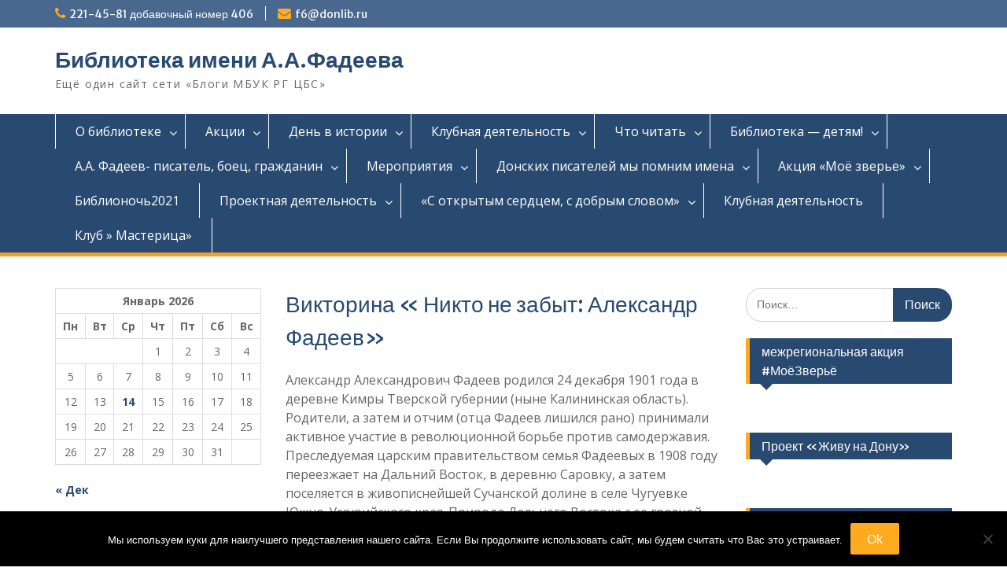

--- FILE ---
content_type: text/html; charset=UTF-8
request_url: http://fadeev6.blogs.donlib.ru/viktorina-nikto-ne-zabyt-aleksandr-fadeev/?doing_wp_cron=1716331856.0453939437866210937500
body_size: 28171
content:
<!DOCTYPE html><html lang="ru-RU"><head><style>img.lazy{min-height:1px}</style><link rel="preload" href="http://fadeev6.blogs.donlib.ru/wp-content/plugins/w3-total-cache/pub/js/lazyload.min.js" as="script"><meta charset="UTF-8"><meta name="viewport" content="width=device-width, initial-scale=1"><link rel="profile" href="http://gmpg.org/xfn/11"><link rel="pingback" href="http://fadeev6.blogs.donlib.ru/xmlrpc.php"><meta name='robots' content='index, follow, max-image-preview:large, max-snippet:-1, max-video-preview:-1' /><link rel="stylesheet" href="http://fadeev6.blogs.donlib.ru/wp-content/cache/minify/5/dd8a2.css" media="all" />
<title>Викторина « Никто не забыт: Александр Фадеев» - Библиотека имени А.А.Фадеева</title><link rel="canonical" href="http://fadeev6.blogs.donlib.ru/viktorina-nikto-ne-zabyt-aleksandr-fadeev/" /><meta property="og:locale" content="ru_RU" /><meta property="og:type" content="article" /><meta property="og:title" content="Викторина « Никто не забыт: Александр Фадеев» - Библиотека имени А.А.Фадеева" /><meta property="og:description" content="Александр Александрович Фадеев родился 24 декабря 1901 года в деревне Кимры Тверской губернии (ныне Калининская область). Родители, а затем и отчим (отца Фадеев лишился рано) принимали активное участие в революционной Читать дальше ..." /><meta property="og:url" content="http://fadeev6.blogs.donlib.ru/viktorina-nikto-ne-zabyt-aleksandr-fadeev/" /><meta property="og:site_name" content="Библиотека имени А.А.Фадеева" /><meta property="article:modified_time" content="2021-03-11T09:51:18+00:00" /><meta property="og:image" content="http://fadeev6.blogs.donlib.ru/wp-content/uploads/sites/5/2021/03/image-8.png" /><meta name="twitter:card" content="summary_large_image" /> <script type="application/ld+json" class="yoast-schema-graph">{"@context":"https://schema.org","@graph":[{"@type":"WebPage","@id":"http://fadeev6.blogs.donlib.ru/viktorina-nikto-ne-zabyt-aleksandr-fadeev/","url":"http://fadeev6.blogs.donlib.ru/viktorina-nikto-ne-zabyt-aleksandr-fadeev/","name":"Викторина « Никто не забыт: Александр Фадеев» - Библиотека имени А.А.Фадеева","isPartOf":{"@id":"https://fadeev6.blogs.donlib.ru/#website"},"primaryImageOfPage":{"@id":"http://fadeev6.blogs.donlib.ru/viktorina-nikto-ne-zabyt-aleksandr-fadeev/#primaryimage"},"image":{"@id":"http://fadeev6.blogs.donlib.ru/viktorina-nikto-ne-zabyt-aleksandr-fadeev/#primaryimage"},"thumbnailUrl":"http://fadeev6.blogs.donlib.ru/wp-content/uploads/sites/5/2021/03/image-8.png","datePublished":"2021-03-11T09:51:13+00:00","dateModified":"2021-03-11T09:51:18+00:00","breadcrumb":{"@id":"http://fadeev6.blogs.donlib.ru/viktorina-nikto-ne-zabyt-aleksandr-fadeev/#breadcrumb"},"inLanguage":"ru-RU","potentialAction":[{"@type":"ReadAction","target":["http://fadeev6.blogs.donlib.ru/viktorina-nikto-ne-zabyt-aleksandr-fadeev/"]}]},{"@type":"ImageObject","inLanguage":"ru-RU","@id":"http://fadeev6.blogs.donlib.ru/viktorina-nikto-ne-zabyt-aleksandr-fadeev/#primaryimage","url":"http://fadeev6.blogs.donlib.ru/wp-content/uploads/sites/5/2021/03/image-8.png","contentUrl":"http://fadeev6.blogs.donlib.ru/wp-content/uploads/sites/5/2021/03/image-8.png","width":355,"height":461},{"@type":"BreadcrumbList","@id":"http://fadeev6.blogs.donlib.ru/viktorina-nikto-ne-zabyt-aleksandr-fadeev/#breadcrumb","itemListElement":[{"@type":"ListItem","position":1,"name":"Главная страница","item":"https://fadeev6.blogs.donlib.ru/"},{"@type":"ListItem","position":2,"name":"Викторина « Никто не забыт: Александр Фадеев»"}]},{"@type":"WebSite","@id":"https://fadeev6.blogs.donlib.ru/#website","url":"https://fadeev6.blogs.donlib.ru/","name":"Библиотека имени А.А.Фадеева","description":"Ещё один сайт сети «Блоги МБУК РГ ЦБС»","potentialAction":[{"@type":"SearchAction","target":{"@type":"EntryPoint","urlTemplate":"https://fadeev6.blogs.donlib.ru/?s={search_term_string}"},"query-input":"required name=search_term_string"}],"inLanguage":"ru-RU"}]}</script> <link rel='dns-prefetch' href='//fonts.googleapis.com' /><link rel="alternate" type="application/rss+xml" title="Библиотека имени А.А.Фадеева &raquo; Лента" href="http://fadeev6.blogs.donlib.ru/feed/" /> <script type="text/javascript">window._wpemojiSettings={"baseUrl":"https:\/\/s.w.org\/images\/core\/emoji\/14.0.0\/72x72\/","ext":".png","svgUrl":"https:\/\/s.w.org\/images\/core\/emoji\/14.0.0\/svg\/","svgExt":".svg","source":{"concatemoji":"http:\/\/fadeev6.blogs.donlib.ru\/wp-includes\/js\/wp-emoji-release.min.js?ver=6.2.8"}};
/*! This file is auto-generated */
!function(e,a,t){var n,r,o,i=a.createElement("canvas"),p=i.getContext&&i.getContext("2d");function s(e,t){p.clearRect(0,0,i.width,i.height),p.fillText(e,0,0);e=i.toDataURL();return p.clearRect(0,0,i.width,i.height),p.fillText(t,0,0),e===i.toDataURL()}function c(e){var t=a.createElement("script");t.src=e,t.defer=t.type="text/javascript",a.getElementsByTagName("head")[0].appendChild(t)}for(o=Array("flag","emoji"),t.supports={everything:!0,everythingExceptFlag:!0},r=0;r<o.length;r++)t.supports[o[r]]=function(e){if(p&&p.fillText)switch(p.textBaseline="top",p.font="600 32px Arial",e){case"flag":return s("\ud83c\udff3\ufe0f\u200d\u26a7\ufe0f","\ud83c\udff3\ufe0f\u200b\u26a7\ufe0f")?!1:!s("\ud83c\uddfa\ud83c\uddf3","\ud83c\uddfa\u200b\ud83c\uddf3")&&!s("\ud83c\udff4\udb40\udc67\udb40\udc62\udb40\udc65\udb40\udc6e\udb40\udc67\udb40\udc7f","\ud83c\udff4\u200b\udb40\udc67\u200b\udb40\udc62\u200b\udb40\udc65\u200b\udb40\udc6e\u200b\udb40\udc67\u200b\udb40\udc7f");case"emoji":return!s("\ud83e\udef1\ud83c\udffb\u200d\ud83e\udef2\ud83c\udfff","\ud83e\udef1\ud83c\udffb\u200b\ud83e\udef2\ud83c\udfff")}return!1}(o[r]),t.supports.everything=t.supports.everything&&t.supports[o[r]],"flag"!==o[r]&&(t.supports.everythingExceptFlag=t.supports.everythingExceptFlag&&t.supports[o[r]]);t.supports.everythingExceptFlag=t.supports.everythingExceptFlag&&!t.supports.flag,t.DOMReady=!1,t.readyCallback=function(){t.DOMReady=!0},t.supports.everything||(n=function(){t.readyCallback()},a.addEventListener?(a.addEventListener("DOMContentLoaded",n,!1),e.addEventListener("load",n,!1)):(e.attachEvent("onload",n),a.attachEvent("onreadystatechange",function(){"complete"===a.readyState&&t.readyCallback()})),(e=t.source||{}).concatemoji?c(e.concatemoji):e.wpemoji&&e.twemoji&&(c(e.twemoji),c(e.wpemoji)))}(window,document,window._wpemojiSettings);</script> <link rel='stylesheet' id='education-hub-google-fonts-css' href='//fonts.googleapis.com/css?family=Open+Sans%3A600%2C400%2C400italic%2C300%2C100%2C700%7CMerriweather+Sans%3A400%2C700&#038;ver=6.2.8' type='text/css' media='all' /><style id='education-hub-style-inline-css' type='text/css'>#masthead{background-image:url("http://fadeev6.blogs.donlib.ru/wp-content/uploads/sites/5/2020/05/cropped-a113e7_e0b3dff61fa84dbbaff1fec78ba83fda_mv2-2.jpg");background-repeat:no-repeat;background-position:center center}@media only screen and (max-width:767px){#page #masthead{background-position:center top;background-size:100% auto;padding-top:40px}}</style> <script type='text/javascript' id='cookie-notice-front-js-before'>var cnArgs={"ajaxUrl":"http:\/\/fadeev6.blogs.donlib.ru\/wp-admin\/admin-ajax.php","nonce":"772f2ec4be","hideEffect":"fade","position":"bottom","onScroll":false,"onScrollOffset":100,"onClick":false,"cookieName":"cookie_notice_accepted","cookieTime":2592000,"cookieTimeRejected":2592000,"globalCookie":false,"redirection":false,"cache":true,"revokeCookies":false,"revokeCookiesOpt":"automatic"};</script> <script  src="http://fadeev6.blogs.donlib.ru/wp-content/cache/minify/5/d52ed.js"></script>
 <script type='text/javascript' id='photocrati_ajax-js-extra'>var photocrati_ajax={"url":"http:\/\/fadeev6.blogs.donlib.ru\/index.php?photocrati_ajax=1","rest_url":"http:\/\/fadeev6.blogs.donlib.ru\/wp-json\/","wp_home_url":"http:\/\/fadeev6.blogs.donlib.ru","wp_site_url":"http:\/\/fadeev6.blogs.donlib.ru","wp_root_url":"http:\/\/fadeev6.blogs.donlib.ru","wp_plugins_url":"http:\/\/fadeev6.blogs.donlib.ru\/wp-content\/plugins","wp_content_url":"http:\/\/fadeev6.blogs.donlib.ru\/wp-content","wp_includes_url":"http:\/\/fadeev6.blogs.donlib.ru\/wp-includes\/","ngg_param_slug":"nggallery","rest_nonce":"f417d6e07c"};</script> <link rel="https://api.w.org/" href="http://fadeev6.blogs.donlib.ru/wp-json/" /><link rel="alternate" type="application/json" href="http://fadeev6.blogs.donlib.ru/wp-json/wp/v2/pages/3033" /><link rel="EditURI" type="application/rsd+xml" title="RSD" href="http://fadeev6.blogs.donlib.ru/xmlrpc.php?rsd" /><link rel="wlwmanifest" type="application/wlwmanifest+xml" href="http://fadeev6.blogs.donlib.ru/wp-includes/wlwmanifest.xml" /><meta name="generator" content="WordPress 6.2.8" /><link rel='shortlink' href='http://fadeev6.blogs.donlib.ru/?p=3033' /><link rel="alternate" type="application/json+oembed" href="http://fadeev6.blogs.donlib.ru/wp-json/oembed/1.0/embed?url=http%3A%2F%2Ffadeev6.blogs.donlib.ru%2Fviktorina-nikto-ne-zabyt-aleksandr-fadeev%2F" /><link rel="alternate" type="text/xml+oembed" href="http://fadeev6.blogs.donlib.ru/wp-json/oembed/1.0/embed?url=http%3A%2F%2Ffadeev6.blogs.donlib.ru%2Fviktorina-nikto-ne-zabyt-aleksandr-fadeev%2F&#038;format=xml" /><link rel="icon" href="http://fadeev6.blogs.donlib.ru/wp-content/uploads/sites/5/2020/05/cropped-a113e7_e0b3dff61fa84dbbaff1fec78ba83fda_mv2-1-32x32.jpg" sizes="32x32" /><link rel="icon" href="http://fadeev6.blogs.donlib.ru/wp-content/uploads/sites/5/2020/05/cropped-a113e7_e0b3dff61fa84dbbaff1fec78ba83fda_mv2-1-192x192.jpg" sizes="192x192" /><link rel="apple-touch-icon" href="http://fadeev6.blogs.donlib.ru/wp-content/uploads/sites/5/2020/05/cropped-a113e7_e0b3dff61fa84dbbaff1fec78ba83fda_mv2-1-180x180.jpg" /><meta name="msapplication-TileImage" content="http://fadeev6.blogs.donlib.ru/wp-content/uploads/sites/5/2020/05/cropped-a113e7_e0b3dff61fa84dbbaff1fec78ba83fda_mv2-1-270x270.jpg" /></head><body class="page-template-default page page-id-3033 wp-embed-responsive cookies-not-set site-layout-fluid global-layout-three-columns"> <svg xmlns="http://www.w3.org/2000/svg" viewBox="0 0 0 0" width="0" height="0" focusable="false" role="none" style="visibility: hidden; position: absolute; left: -9999px; overflow: hidden;" ><defs><filter id="wp-duotone-dark-grayscale"><feColorMatrix color-interpolation-filters="sRGB" type="matrix" values=" .299 .587 .114 0 0 .299 .587 .114 0 0 .299 .587 .114 0 0 .299 .587 .114 0 0 " /><feComponentTransfer color-interpolation-filters="sRGB" ><feFuncR type="table" tableValues="0 0.49803921568627" /><feFuncG type="table" tableValues="0 0.49803921568627" /><feFuncB type="table" tableValues="0 0.49803921568627" /><feFuncA type="table" tableValues="1 1" /></feComponentTransfer><feComposite in2="SourceGraphic" operator="in" /></filter></defs></svg><svg xmlns="http://www.w3.org/2000/svg" viewBox="0 0 0 0" width="0" height="0" focusable="false" role="none" style="visibility: hidden; position: absolute; left: -9999px; overflow: hidden;" ><defs><filter id="wp-duotone-grayscale"><feColorMatrix color-interpolation-filters="sRGB" type="matrix" values=" .299 .587 .114 0 0 .299 .587 .114 0 0 .299 .587 .114 0 0 .299 .587 .114 0 0 " /><feComponentTransfer color-interpolation-filters="sRGB" ><feFuncR type="table" tableValues="0 1" /><feFuncG type="table" tableValues="0 1" /><feFuncB type="table" tableValues="0 1" /><feFuncA type="table" tableValues="1 1" /></feComponentTransfer><feComposite in2="SourceGraphic" operator="in" /></filter></defs></svg><svg xmlns="http://www.w3.org/2000/svg" viewBox="0 0 0 0" width="0" height="0" focusable="false" role="none" style="visibility: hidden; position: absolute; left: -9999px; overflow: hidden;" ><defs><filter id="wp-duotone-purple-yellow"><feColorMatrix color-interpolation-filters="sRGB" type="matrix" values=" .299 .587 .114 0 0 .299 .587 .114 0 0 .299 .587 .114 0 0 .299 .587 .114 0 0 " /><feComponentTransfer color-interpolation-filters="sRGB" ><feFuncR type="table" tableValues="0.54901960784314 0.98823529411765" /><feFuncG type="table" tableValues="0 1" /><feFuncB type="table" tableValues="0.71764705882353 0.25490196078431" /><feFuncA type="table" tableValues="1 1" /></feComponentTransfer><feComposite in2="SourceGraphic" operator="in" /></filter></defs></svg><svg xmlns="http://www.w3.org/2000/svg" viewBox="0 0 0 0" width="0" height="0" focusable="false" role="none" style="visibility: hidden; position: absolute; left: -9999px; overflow: hidden;" ><defs><filter id="wp-duotone-blue-red"><feColorMatrix color-interpolation-filters="sRGB" type="matrix" values=" .299 .587 .114 0 0 .299 .587 .114 0 0 .299 .587 .114 0 0 .299 .587 .114 0 0 " /><feComponentTransfer color-interpolation-filters="sRGB" ><feFuncR type="table" tableValues="0 1" /><feFuncG type="table" tableValues="0 0.27843137254902" /><feFuncB type="table" tableValues="0.5921568627451 0.27843137254902" /><feFuncA type="table" tableValues="1 1" /></feComponentTransfer><feComposite in2="SourceGraphic" operator="in" /></filter></defs></svg><svg xmlns="http://www.w3.org/2000/svg" viewBox="0 0 0 0" width="0" height="0" focusable="false" role="none" style="visibility: hidden; position: absolute; left: -9999px; overflow: hidden;" ><defs><filter id="wp-duotone-midnight"><feColorMatrix color-interpolation-filters="sRGB" type="matrix" values=" .299 .587 .114 0 0 .299 .587 .114 0 0 .299 .587 .114 0 0 .299 .587 .114 0 0 " /><feComponentTransfer color-interpolation-filters="sRGB" ><feFuncR type="table" tableValues="0 0" /><feFuncG type="table" tableValues="0 0.64705882352941" /><feFuncB type="table" tableValues="0 1" /><feFuncA type="table" tableValues="1 1" /></feComponentTransfer><feComposite in2="SourceGraphic" operator="in" /></filter></defs></svg><svg xmlns="http://www.w3.org/2000/svg" viewBox="0 0 0 0" width="0" height="0" focusable="false" role="none" style="visibility: hidden; position: absolute; left: -9999px; overflow: hidden;" ><defs><filter id="wp-duotone-magenta-yellow"><feColorMatrix color-interpolation-filters="sRGB" type="matrix" values=" .299 .587 .114 0 0 .299 .587 .114 0 0 .299 .587 .114 0 0 .299 .587 .114 0 0 " /><feComponentTransfer color-interpolation-filters="sRGB" ><feFuncR type="table" tableValues="0.78039215686275 1" /><feFuncG type="table" tableValues="0 0.94901960784314" /><feFuncB type="table" tableValues="0.35294117647059 0.47058823529412" /><feFuncA type="table" tableValues="1 1" /></feComponentTransfer><feComposite in2="SourceGraphic" operator="in" /></filter></defs></svg><svg xmlns="http://www.w3.org/2000/svg" viewBox="0 0 0 0" width="0" height="0" focusable="false" role="none" style="visibility: hidden; position: absolute; left: -9999px; overflow: hidden;" ><defs><filter id="wp-duotone-purple-green"><feColorMatrix color-interpolation-filters="sRGB" type="matrix" values=" .299 .587 .114 0 0 .299 .587 .114 0 0 .299 .587 .114 0 0 .299 .587 .114 0 0 " /><feComponentTransfer color-interpolation-filters="sRGB" ><feFuncR type="table" tableValues="0.65098039215686 0.40392156862745" /><feFuncG type="table" tableValues="0 1" /><feFuncB type="table" tableValues="0.44705882352941 0.4" /><feFuncA type="table" tableValues="1 1" /></feComponentTransfer><feComposite in2="SourceGraphic" operator="in" /></filter></defs></svg><svg xmlns="http://www.w3.org/2000/svg" viewBox="0 0 0 0" width="0" height="0" focusable="false" role="none" style="visibility: hidden; position: absolute; left: -9999px; overflow: hidden;" ><defs><filter id="wp-duotone-blue-orange"><feColorMatrix color-interpolation-filters="sRGB" type="matrix" values=" .299 .587 .114 0 0 .299 .587 .114 0 0 .299 .587 .114 0 0 .299 .587 .114 0 0 " /><feComponentTransfer color-interpolation-filters="sRGB" ><feFuncR type="table" tableValues="0.098039215686275 1" /><feFuncG type="table" tableValues="0 0.66274509803922" /><feFuncB type="table" tableValues="0.84705882352941 0.41960784313725" /><feFuncA type="table" tableValues="1 1" /></feComponentTransfer><feComposite in2="SourceGraphic" operator="in" /></filter></defs></svg><div id="page" class="container hfeed site"> <a class="skip-link screen-reader-text" href="#content">Перейти к содержимому</a><div id="tophead"><div class="container"><div id="quick-contact"><ul><li class="quick-call"><a href="tel:2214581406">221-45-81 добавочный номер 406</a></li><li class="quick-email"><a href="mailto:f6@donlib.ru">f6@donlib.ru</a></li></ul></div><div class="header-social-wrapper"><div class="widget education_hub_widget_social"></div></div></div></div><header id="masthead" class="site-header" role="banner"><div class="container"><div class="site-branding"><div id="site-identity"><p class="site-title"><a href="http://fadeev6.blogs.donlib.ru/" rel="home">Библиотека имени А.А.Фадеева</a></p><p class="site-description">Ещё один сайт сети «Блоги МБУК РГ ЦБС»</p></div></div></div></header><div id="main-nav" class="clear-fix"><div class="container"><nav id="site-navigation" class="main-navigation" role="navigation"> <button class="menu-toggle" aria-controls="primary-menu" aria-expanded="false"> <i class="fa fa-bars"></i> <i class="fa fa-close"></i> Меню</button><div class="wrap-menu-content"><div class="menu-menju-container"><ul id="primary-menu" class="menu"><li id="menu-item-1035" class="menu-item menu-item-type-post_type menu-item-object-page menu-item-has-children menu-item-1035"><a href="http://fadeev6.blogs.donlib.ru/anonsy/">О библиотеке</a><ul class="sub-menu"><li id="menu-item-1036" class="menu-item menu-item-type-post_type menu-item-object-page menu-item-has-children menu-item-1036"><a href="http://fadeev6.blogs.donlib.ru/chitateljam/">Читателям</a><ul class="sub-menu"><li id="menu-item-1170" class="menu-item menu-item-type-post_type menu-item-object-page menu-item-1170"><a href="http://fadeev6.blogs.donlib.ru/uslugi/">Услуги</a></li></ul></li></ul></li><li id="menu-item-1155" class="menu-item menu-item-type-taxonomy menu-item-object-category menu-item-has-children menu-item-1155"><a href="http://fadeev6.blogs.donlib.ru/category/meropriyatiya/akcii/">Акции</a><ul class="sub-menu"><li id="menu-item-2103" class="menu-item menu-item-type-post_type menu-item-object-page menu-item-2103"><a href="http://fadeev6.blogs.donlib.ru/vremja-bunina/">&#171;Время Бунина&#187;</a></li><li id="menu-item-2132" class="menu-item menu-item-type-post_type menu-item-object-page menu-item-2132"><a href="http://fadeev6.blogs.donlib.ru/moe-bogatstvo-te-s-kem-govorju/">«Мое богатство – те, с кем говорю!»</a></li><li id="menu-item-1721" class="menu-item menu-item-type-post_type menu-item-object-page menu-item-1721"><a href="http://fadeev6.blogs.donlib.ru/knizhka-na-ladoshke-2020/">Книжка на ладошке-2020</a></li><li id="menu-item-2705" class="menu-item menu-item-type-post_type menu-item-object-page menu-item-2705"><a href="http://fadeev6.blogs.donlib.ru/rasskazy-businki-zhivoj/">&#171;Рассказы бусинки живой&#187;</a></li><li id="menu-item-2730" class="menu-item menu-item-type-post_type menu-item-object-page menu-item-2730"><a href="http://fadeev6.blogs.donlib.ru/darite-knigi-s-ljubovju/">&#171;Дарите книги с любовью&#187;</a></li><li id="menu-item-2969" class="menu-item menu-item-type-post_type menu-item-object-page menu-item-2969"><a href="http://fadeev6.blogs.donlib.ru/ja-svoju-sestrenku-lidu-nikomu-ne-dam-v-obidu/">&#171;Я свою сестренку Лиду никому не дам в обиду&#187;</a></li><li id="menu-item-3139" class="menu-item menu-item-type-post_type menu-item-object-page menu-item-3139"><a href="http://fadeev6.blogs.donlib.ru/skazochkik-donskogo-kraja/">«Сказочкик донского края»</a></li></ul></li><li id="menu-item-1171" class="menu-item menu-item-type-post_type menu-item-object-page menu-item-has-children menu-item-1171"><a href="http://fadeev6.blogs.donlib.ru/den-v-istorii/">День в истории</a><ul class="sub-menu"><li id="menu-item-1285" class="menu-item menu-item-type-post_type menu-item-object-page menu-item-1285"><a href="http://fadeev6.blogs.donlib.ru/spasibo-doktor/">Спасибо, доктор!</a></li><li id="menu-item-1273" class="menu-item menu-item-type-post_type menu-item-object-page menu-item-1273"><a href="http://fadeev6.blogs.donlib.ru/vernyj-drug-chetveronogij/">Верный друг четвероногий!</a></li><li id="menu-item-1296" class="menu-item menu-item-type-post_type menu-item-object-page menu-item-1296"><a href="http://fadeev6.blogs.donlib.ru/bystree-vyshe-silnee/">Быстрее, выше, сильнее!</a></li><li id="menu-item-2302" class="menu-item menu-item-type-post_type menu-item-object-page menu-item-2302"><a href="http://fadeev6.blogs.donlib.ru/tajnaja-professija/">Тайная профессия</a></li></ul></li><li id="menu-item-1041" class="menu-item menu-item-type-taxonomy menu-item-object-category menu-item-has-children menu-item-1041"><a href="http://fadeev6.blogs.donlib.ru/category/klubnaya-deyatelnost/">Клубная деятельность</a><ul class="sub-menu"><li id="menu-item-2154" class="menu-item menu-item-type-post_type menu-item-object-page menu-item-has-children menu-item-2154"><a href="http://fadeev6.blogs.donlib.ru/klub-pochemuchka/">Клуб &#171;Почемучка&#187;</a><ul class="sub-menu"><li id="menu-item-1760" class="menu-item menu-item-type-post_type menu-item-object-page menu-item-1760"><a href="http://fadeev6.blogs.donlib.ru/krasnaja-kniga-krasnaja-znachit-priroda-v-opasnosti/">&#171;Красная книга &#8212; красная! Значит природа в опасности!&#187;</a></li><li id="menu-item-2257" class="menu-item menu-item-type-post_type menu-item-object-page menu-item-2257"><a href="http://fadeev6.blogs.donlib.ru/kto-kak-zimuet/">Кто как зимует?</a></li><li id="menu-item-2383" class="menu-item menu-item-type-post_type menu-item-object-page menu-item-2383"><a href="http://fadeev6.blogs.donlib.ru/ryby-nashih-vodoemov/">&#171;Рыбы наших водоемов&#187;</a></li></ul></li><li id="menu-item-2577" class="menu-item menu-item-type-post_type menu-item-object-page menu-item-has-children menu-item-2577"><a href="http://fadeev6.blogs.donlib.ru/2021-god/">2021 год</a><ul class="sub-menu"><li id="menu-item-2578" class="menu-item menu-item-type-post_type menu-item-object-page menu-item-2578"><a href="http://fadeev6.blogs.donlib.ru/kupol-nebes-polon-tajn-i-chudes/">&#171;Купол небес полон тайн и чудес&#187;</a></li><li id="menu-item-2853" class="menu-item menu-item-type-post_type menu-item-object-page menu-item-2853"><a href="http://fadeev6.blogs.donlib.ru/vodnye-bogatstva-rossii/">&#171;Водные богатства России&#187;</a></li><li id="menu-item-3163" class="menu-item menu-item-type-post_type menu-item-object-page menu-item-3163"><a href="http://fadeev6.blogs.donlib.ru/bibliotechnyj-jekograd/">&#171;Библиотечный Экоград&#187;</a></li><li id="menu-item-3605" class="menu-item menu-item-type-post_type menu-item-object-page menu-item-3605"><a href="http://fadeev6.blogs.donlib.ru/s-zabotoj-o-pticah/">&#171;С заботой о птицах&#187;</a></li><li id="menu-item-3659" class="menu-item menu-item-type-post_type menu-item-object-page menu-item-3659"><a href="http://fadeev6.blogs.donlib.ru/jekologichnyj-obraz-zhizni-opyty-i-jeksperimenty/">Экологичный образ жизни: опыты и эксперименты</a></li><li id="menu-item-3851" class="menu-item menu-item-type-post_type menu-item-object-page menu-item-3851"><a href="http://fadeev6.blogs.donlib.ru/kto-u-nas-zhivet-chto-u-nas-rastet/">&#171;Кто у нас живет, что у нас растет?&#187;</a></li><li id="menu-item-3971" class="menu-item menu-item-type-post_type menu-item-object-page menu-item-3971"><a href="http://fadeev6.blogs.donlib.ru/jekologicheskaja-krugosvetka/">&#171;Экологическая кругосветка&#187;</a></li><li id="menu-item-4287" class="menu-item menu-item-type-post_type menu-item-object-page menu-item-4287"><a href="http://fadeev6.blogs.donlib.ru/prirody-mudrye-sovety/">&#171;Природы мудрые советы&#187;</a></li><li id="menu-item-4536" class="menu-item menu-item-type-post_type menu-item-object-page menu-item-4536"><a href="http://fadeev6.blogs.donlib.ru/snova-budut-v-mode-teplye-koty/">&#171;Снова будут в моде теплые коты&#187;</a></li><li id="menu-item-4680" class="menu-item menu-item-type-post_type menu-item-object-page menu-item-4680"><a href="http://fadeev6.blogs.donlib.ru/zveri-i-pticy-geroi-skazok/">&#171;Звери и птицы &#8212; герои сказок&#187;</a></li></ul></li><li id="menu-item-4804" class="menu-item menu-item-type-post_type menu-item-object-page menu-item-4804"><a href="http://fadeev6.blogs.donlib.ru/zhizn-v-stile-jeko/">&#171;Жизнь в стиле ЭКО&#187;</a></li><li id="menu-item-5025" class="menu-item menu-item-type-post_type menu-item-object-page menu-item-5025"><a href="http://fadeev6.blogs.donlib.ru/podvodnaja-odisseja/">&#171;Подводная Одиссея&#187;</a></li></ul></li><li id="menu-item-1184" class="menu-item menu-item-type-taxonomy menu-item-object-category menu-item-has-children menu-item-1184"><a href="http://fadeev6.blogs.donlib.ru/category/chto-chitat/">Что читать</a><ul class="sub-menu"><li id="menu-item-1230" class="menu-item menu-item-type-post_type menu-item-object-page menu-item-1230"><a href="http://fadeev6.blogs.donlib.ru/u-kazhdogo-vremeni-svoi-geroi/">&#171;У каждого времени свои герои&#187;</a></li><li id="menu-item-1311" class="menu-item menu-item-type-post_type menu-item-object-page menu-item-1311"><a href="http://fadeev6.blogs.donlib.ru/ja-nauchilas-prosto-mudro-zhit/">&#171;Я научилась просто, мудро жить&#8230;&#187;</a></li><li id="menu-item-2324" class="menu-item menu-item-type-post_type menu-item-object-page menu-item-2324"><a href="http://fadeev6.blogs.donlib.ru/zelenyj-patrul/">&#171;Зеленый патруль&#187;</a></li><li id="menu-item-2451" class="menu-item menu-item-type-post_type menu-item-object-page menu-item-2451"><a href="http://fadeev6.blogs.donlib.ru/lirizm-estestvennost-zvuchnost/">«Лиризм, естественность, звучность»</a></li><li id="menu-item-3905" class="menu-item menu-item-type-post_type menu-item-object-page menu-item-3905"><a href="http://fadeev6.blogs.donlib.ru/knigi-xxi-veka-dlja-molodezhi/">Книги XXI века для молодежи</a></li><li id="menu-item-4686" class="menu-item menu-item-type-post_type menu-item-object-page menu-item-4686"><a href="http://fadeev6.blogs.donlib.ru/volshebnye-miry-na-stranicah-knig/">&#171;Волшебные миры на страницах книг&#187;</a></li></ul></li><li id="menu-item-2312" class="menu-item menu-item-type-post_type menu-item-object-page menu-item-has-children menu-item-2312"><a href="http://fadeev6.blogs.donlib.ru/biblioteka-detjam/">Библиотека &#8212; детям!</a><ul class="sub-menu"><li id="menu-item-3168" class="menu-item menu-item-type-post_type menu-item-object-page menu-item-3168"><a href="http://fadeev6.blogs.donlib.ru/filvord-skazochnyh-del-mastera/">Филворд &#171;Сказочных дел мастера&#187;</a></li><li id="menu-item-3172" class="menu-item menu-item-type-post_type menu-item-object-page menu-item-3172"><a href="http://fadeev6.blogs.donlib.ru/skazki-i-skazochniki/">&#171;Сказки и сказочники&#187;</a></li><li id="menu-item-3181" class="menu-item menu-item-type-post_type menu-item-object-page menu-item-3181"><a href="http://fadeev6.blogs.donlib.ru/vse-geroi-v-gosti-k-nam-2/">&#171;Все герои в гости к нам!&#187;</a></li><li id="menu-item-2313" class="menu-item menu-item-type-post_type menu-item-object-page menu-item-has-children menu-item-2313"><a href="http://fadeev6.blogs.donlib.ru/bibliopolis/">Библиополис</a><ul class="sub-menu"><li id="menu-item-2473" class="menu-item menu-item-type-post_type menu-item-object-page menu-item-2473"><a href="http://fadeev6.blogs.donlib.ru/snimi-pechal-moju-s-nebes-vozmi-menja-v-podleski-les/">«Сними печаль мою с небес. Возьми меня в подлески, лес»</a></li></ul></li><li id="menu-item-2314" class="menu-item menu-item-type-post_type menu-item-object-page menu-item-has-children menu-item-2314"><a href="http://fadeev6.blogs.donlib.ru/intellektuarium/">Интеллектуариум</a><ul class="sub-menu"><li id="menu-item-2319" class="menu-item menu-item-type-post_type menu-item-object-page menu-item-2319"><a href="http://fadeev6.blogs.donlib.ru/hitrye-zadachi/">Хитрые задачи</a></li></ul></li><li id="menu-item-3929" class="menu-item menu-item-type-post_type menu-item-object-page menu-item-3929"><a href="http://fadeev6.blogs.donlib.ru/knizhnye-tropinki/">&#171;Книжные тропинки&#187;</a></li><li id="menu-item-4470" class="menu-item menu-item-type-post_type menu-item-object-page menu-item-4470"><a href="http://fadeev6.blogs.donlib.ru/ot-ulybki-stanet-vsem-svetlej/">&#171;От улыбки станет всем светлей!&#187;</a></li><li id="menu-item-4690" class="menu-item menu-item-type-post_type menu-item-object-page menu-item-4690"><a href="http://fadeev6.blogs.donlib.ru/podrastaju-s-knizhkoj-ja/">Подрастаю с книжкой я!</a></li><li id="menu-item-4695" class="menu-item menu-item-type-post_type menu-item-object-page menu-item-4695"><a href="http://fadeev6.blogs.donlib.ru/chitaem-dumaem-fantaziruem/">&#171;Читаем. Думаем. Фантазируем&#187;</a></li><li id="menu-item-5178" class="menu-item menu-item-type-post_type menu-item-object-page menu-item-5178"><a href="http://fadeev6.blogs.donlib.ru/serija-poleznye-skazki/">Серия &#171;Полезные сказки&#187;</a></li></ul></li><li id="menu-item-1037" class="menu-item menu-item-type-post_type menu-item-object-page menu-item-home menu-item-has-children menu-item-1037"><a href="http://fadeev6.blogs.donlib.ru/a-a-fadeev-pisatel-boec-grazhdanin/">А.А. Фадеев- писатель, боец, гражданин</a><ul class="sub-menu"><li id="menu-item-1846" class="menu-item menu-item-type-post_type menu-item-object-page menu-item-has-children menu-item-1846"><a href="http://fadeev6.blogs.donlib.ru/molodaja-gvardija/">Молодая гвардия</a><ul class="sub-menu"><li id="menu-item-1847" class="menu-item menu-item-type-post_type menu-item-object-page menu-item-1847"><a href="http://fadeev6.blogs.donlib.ru/oleg-koshevoj/">Олег Кошевой</a></li><li id="menu-item-1861" class="menu-item menu-item-type-post_type menu-item-object-page menu-item-1861"><a href="http://fadeev6.blogs.donlib.ru/sergej-tjulenin/">Сергей Тюленин</a></li><li id="menu-item-1862" class="menu-item menu-item-type-post_type menu-item-object-page menu-item-1862"><a href="http://fadeev6.blogs.donlib.ru/ivan-turkenich/">Иван Туркенич</a></li><li id="menu-item-1863" class="menu-item menu-item-type-post_type menu-item-object-page menu-item-1863"><a href="http://fadeev6.blogs.donlib.ru/uljana-gromova/">Ульяна Громова</a></li><li id="menu-item-1864" class="menu-item menu-item-type-post_type menu-item-object-page menu-item-1864"><a href="http://fadeev6.blogs.donlib.ru/valerija-borc/">Валерия Борц</a></li></ul></li><li id="menu-item-1875" class="menu-item menu-item-type-post_type menu-item-object-page menu-item-1875"><a href="http://fadeev6.blogs.donlib.ru/1865-2/">&#171;Это было в Краснодоне&#8230;&#187;</a></li><li id="menu-item-6019" class="menu-item menu-item-type-post_type menu-item-object-page menu-item-has-children menu-item-6019"><a href="http://fadeev6.blogs.donlib.ru/muzejno-memorialnyj-komponent-ugolok-biblioteki/">Музейно- мемориальный компонент уголок библиотеки</a><ul class="sub-menu"><li id="menu-item-6025" class="menu-item menu-item-type-post_type menu-item-object-page menu-item-6025"><a href="http://fadeev6.blogs.donlib.ru/novye-jeksponaty-nashego-ugolka/">Новые экспонаты нашего уголка!</a></li><li id="menu-item-6052" class="menu-item menu-item-type-post_type menu-item-object-page menu-item-6052"><a href="http://fadeev6.blogs.donlib.ru/memorialnaja-jekspozicija-v-shkole/">Мемориальная экспозиция в школе</a></li><li id="menu-item-6058" class="menu-item menu-item-type-post_type menu-item-object-page menu-item-6058"><a href="http://fadeev6.blogs.donlib.ru/linija-sudby/">&#171;Линия  судьбы&#187;</a></li><li id="menu-item-6755" class="menu-item menu-item-type-post_type menu-item-object-page menu-item-6755"><a href="http://fadeev6.blogs.donlib.ru/novyj-vid-memorialnogo-ugolka/">Новый вид мемориального уголка &#8212; 2023!</a></li></ul></li></ul></li><li id="menu-item-1154" class="menu-item menu-item-type-taxonomy menu-item-object-category current-menu-ancestor menu-item-has-children menu-item-1154"><a href="http://fadeev6.blogs.donlib.ru/category/meropriyatiya/">Мероприятия</a><ul class="sub-menu"><li id="menu-item-1172" class="menu-item menu-item-type-post_type menu-item-object-page current-menu-ancestor current_page_ancestor menu-item-has-children menu-item-1172"><a href="http://fadeev6.blogs.donlib.ru/onlajn/">Виртуальные мероприятия</a><ul class="sub-menu"><li id="menu-item-2458" class="menu-item menu-item-type-post_type menu-item-object-page menu-item-has-children menu-item-2458"><a href="http://fadeev6.blogs.donlib.ru/god-2020/">год 2020</a><ul class="sub-menu"><li id="menu-item-2138" class="menu-item menu-item-type-post_type menu-item-object-page menu-item-has-children menu-item-2138"><a href="http://fadeev6.blogs.donlib.ru/ijun-2020/">Июнь 2020</a><ul class="sub-menu"><li id="menu-item-1374" class="menu-item menu-item-type-post_type menu-item-object-page menu-item-1374"><a href="http://fadeev6.blogs.donlib.ru/vivat-zashhitnikam-prirody/">&#171;Виват защитникам природы&#187;</a></li><li id="menu-item-1360" class="menu-item menu-item-type-post_type menu-item-object-page menu-item-1360"><a href="http://fadeev6.blogs.donlib.ru/mir-nachinaetsja-s-tebja/">«Мир начинается с тебя!»</a></li><li id="menu-item-1340" class="menu-item menu-item-type-post_type menu-item-object-page menu-item-1340"><a href="http://fadeev6.blogs.donlib.ru/dyshi-svobodno/">&#171;Дыши свободно!&#187;</a></li><li id="menu-item-1327" class="menu-item menu-item-type-post_type menu-item-object-page menu-item-1327"><a href="http://fadeev6.blogs.donlib.ru/slagaemye-dolgoj-zhizni/">«Слагаемые долгой жизни»</a></li><li id="menu-item-1207" class="menu-item menu-item-type-post_type menu-item-object-page menu-item-has-children menu-item-1207"><a href="http://fadeev6.blogs.donlib.ru/literaturnaja-viktorina-ugadaj-pisatelja/">Литературная викторина «Угадай писателя»</a><ul class="sub-menu"><li id="menu-item-1354" class="menu-item menu-item-type-post_type menu-item-object-page menu-item-1354"><a href="http://fadeev6.blogs.donlib.ru/ugadaj-pisatelja/">Угадай писателя</a></li></ul></li><li id="menu-item-1254" class="menu-item menu-item-type-post_type menu-item-object-page menu-item-1254"><a href="http://fadeev6.blogs.donlib.ru/my-zhivy-poka-my-pomnim/">&#171;Мы живы, пока мы помним&#8230;&#187;</a></li></ul></li><li id="menu-item-2150" class="menu-item menu-item-type-post_type menu-item-object-page menu-item-has-children menu-item-2150"><a href="http://fadeev6.blogs.donlib.ru/ijul-2020/">Июль 2020</a><ul class="sub-menu"><li id="menu-item-1490" class="menu-item menu-item-type-post_type menu-item-object-page menu-item-1490"><a href="http://fadeev6.blogs.donlib.ru/prikljuchenija-shahmatnogo-korolja/">Приключения шахматного короля</a></li><li id="menu-item-1474" class="menu-item menu-item-type-post_type menu-item-object-page menu-item-1474"><a href="http://fadeev6.blogs.donlib.ru/letnie-istorii/">&#171;Летние истории&#187;</a></li><li id="menu-item-1433" class="menu-item menu-item-type-post_type menu-item-object-page menu-item-1433"><a href="http://fadeev6.blogs.donlib.ru/po-semejnym-obstojatelstvam/">&#171;По семейным обстоятельствам&#187;</a></li><li id="menu-item-1432" class="menu-item menu-item-type-post_type menu-item-object-page menu-item-1432"><a href="http://fadeev6.blogs.donlib.ru/mir-ljubvi-mir-semi/">«Мир любви, мир семьи»</a></li><li id="menu-item-1393" class="menu-item menu-item-type-post_type menu-item-object-page menu-item-1393"><a href="http://fadeev6.blogs.donlib.ru/novyj-vzgljad-na-glavnyj-zakon/">&#171;Новый взгляд на Главный закон&#187;</a></li><li id="menu-item-1498" class="menu-item menu-item-type-post_type menu-item-object-page menu-item-1498"><a href="http://fadeev6.blogs.donlib.ru/rukam-rabota-serdcu-radost/">&#171;Рукам работа &#8212; сердцу радость&#187;</a></li></ul></li><li id="menu-item-2153" class="menu-item menu-item-type-post_type menu-item-object-page menu-item-has-children menu-item-2153"><a href="http://fadeev6.blogs.donlib.ru/avgust-2020/">Август 2020</a><ul class="sub-menu"><li id="menu-item-1737" class="menu-item menu-item-type-post_type menu-item-object-page menu-item-1737"><a href="http://fadeev6.blogs.donlib.ru/sudba-kazachestva-v-istorii-rossii/">&#171;Судьба казачества в истории России&#187;</a></li><li id="menu-item-1708" class="menu-item menu-item-type-post_type menu-item-object-page menu-item-1708"><a href="http://fadeev6.blogs.donlib.ru/seasons-and-weather/">Seasons and weather</a></li><li id="menu-item-1588" class="menu-item menu-item-type-post_type menu-item-object-page menu-item-1588"><a href="http://fadeev6.blogs.donlib.ru/simvol-s-osoboj-sudboj/">&#171;Символ с особой судьбой&#187;</a></li><li id="menu-item-1617" class="menu-item menu-item-type-post_type menu-item-object-page menu-item-1617"><a href="http://fadeev6.blogs.donlib.ru/simvol-s-osoboj-sudboj-2/">«Символ с особой судьбой»</a></li><li id="menu-item-1549" class="menu-item menu-item-type-post_type menu-item-object-page menu-item-1549"><a href="http://fadeev6.blogs.donlib.ru/zhivi-rasti-vozdushnyj-flot-vlastitel-golubyh-vysot/">«Живи, расти воздушный флот, властитель голубых высот!»</a></li><li id="menu-item-1507" class="menu-item menu-item-type-post_type menu-item-object-page menu-item-1507"><a href="http://fadeev6.blogs.donlib.ru/ja-vernus-s-pobedoj-mama/">&#171;Я вернусь с победой, мама&#187;</a></li></ul></li><li id="menu-item-2151" class="menu-item menu-item-type-post_type menu-item-object-page menu-item-has-children menu-item-2151"><a href="http://fadeev6.blogs.donlib.ru/sentjabr-2020/">Сентябрь 2020</a><ul class="sub-menu"><li id="menu-item-1919" class="menu-item menu-item-type-post_type menu-item-object-page menu-item-1919"><a href="http://fadeev6.blogs.donlib.ru/chto-takoe-internet/">&#171;Что такое ИНТЕРНЕТ?&#187;</a></li><li id="menu-item-1905" class="menu-item menu-item-type-post_type menu-item-object-page menu-item-1905"><a href="http://fadeev6.blogs.donlib.ru/knizhnyj-dom-biblioteka/">&#171;Книжный дом &#8212; библиотека!&#187;</a></li><li id="menu-item-1898" class="menu-item menu-item-type-post_type menu-item-object-page menu-item-1898"><a href="http://fadeev6.blogs.donlib.ru/zakruzhilas-listva-zolotaja/">&#171;Закружилась листва золотая&#8230;&#187;</a></li><li id="menu-item-1835" class="menu-item menu-item-type-post_type menu-item-object-page menu-item-1835"><a href="http://fadeev6.blogs.donlib.ru/ih-imena-v-istorii-kraja/">&#171;Их имена в истории края&#187;</a></li><li id="menu-item-1888" class="menu-item menu-item-type-post_type menu-item-object-page menu-item-1888"><a href="http://fadeev6.blogs.donlib.ru/semikarakorskaja-rospis/">&#171;Семикаракорская роспись&#187;</a></li><li id="menu-item-1803" class="menu-item menu-item-type-post_type menu-item-object-page menu-item-1803"><a href="http://fadeev6.blogs.donlib.ru/kogda-ja-delaju-vybor/">Когда я делаю выбор?</a></li><li id="menu-item-1811" class="menu-item menu-item-type-post_type menu-item-object-page menu-item-1811"><a href="http://fadeev6.blogs.donlib.ru/moj-gorod-v-serdce-moem/">&#171;Мой город в сердце моем&#187;</a></li><li id="menu-item-1827" class="menu-item menu-item-type-post_type menu-item-object-page menu-item-1827"><a href="http://fadeev6.blogs.donlib.ru/1819-2/">&#171;Не вырони из рук свое будущее&#187;</a></li></ul></li><li id="menu-item-2152" class="menu-item menu-item-type-post_type menu-item-object-page menu-item-has-children menu-item-2152"><a href="http://fadeev6.blogs.donlib.ru/oktjabr-2020/">Октябрь 2020</a><ul class="sub-menu"><li id="menu-item-1934" class="menu-item menu-item-type-post_type menu-item-object-page menu-item-1934"><a href="http://fadeev6.blogs.donlib.ru/v-garmonii-s-vozrastom/">В гармонии с возрастом</a></li><li id="menu-item-1946" class="menu-item menu-item-type-post_type menu-item-object-page menu-item-1946"><a href="http://fadeev6.blogs.donlib.ru/chto-uslyshal-kompozitor/">&#171;Что услышал композитор?&#187;</a></li><li id="menu-item-2120" class="menu-item menu-item-type-post_type menu-item-object-page menu-item-2120"><a href="http://fadeev6.blogs.donlib.ru/zhurnaly-o-prirode/">&#171;Журналы о природе&#187;</a></li><li id="menu-item-2109" class="menu-item menu-item-type-post_type menu-item-object-page menu-item-2109"><a href="http://fadeev6.blogs.donlib.ru/gde-moi-trinadcat-let/">&#171;Где мои тринадцать лет?&#187;</a></li><li id="menu-item-1986" class="menu-item menu-item-type-post_type menu-item-object-page menu-item-1986"><a href="http://fadeev6.blogs.donlib.ru/dorogie-moi-stariki/">«Дорогие мои старики!»</a></li><li id="menu-item-2087" class="menu-item menu-item-type-post_type menu-item-object-page menu-item-2087"><a href="http://fadeev6.blogs.donlib.ru/moja-rossija/">&#171;Моя Россия&#187;</a></li><li id="menu-item-2075" class="menu-item menu-item-type-post_type menu-item-object-page menu-item-2075"><a href="http://fadeev6.blogs.donlib.ru/professii/">&#171;Профессии&#187;</a></li><li id="menu-item-2052" class="menu-item menu-item-type-post_type menu-item-object-page menu-item-2052"><a href="http://fadeev6.blogs.donlib.ru/dusha-i-vozduh-skovany-v-kristalle/">«Душа и воздух скованы в кристалле»</a></li><li id="menu-item-2023" class="menu-item menu-item-type-post_type menu-item-object-page menu-item-2023"><a href="http://fadeev6.blogs.donlib.ru/letit-letit-po-nebu-klin-ustalyj/">«Летит, летит по небу клин усталый…»</a></li></ul></li><li id="menu-item-2160" class="menu-item menu-item-type-post_type menu-item-object-page menu-item-has-children menu-item-2160"><a href="http://fadeev6.blogs.donlib.ru/nojabr-2020/">Ноябрь 2020</a><ul class="sub-menu"><li id="menu-item-2188" class="menu-item menu-item-type-post_type menu-item-object-page menu-item-2188"><a href="http://fadeev6.blogs.donlib.ru/znachenie-aleksandra-nevskogo-v-istorii-rossii/">&#171;Значение Александра Невского в истории России&#187;</a></li><li id="menu-item-2198" class="menu-item menu-item-type-post_type menu-item-object-page menu-item-2198"><a href="http://fadeev6.blogs.donlib.ru/tri-simvola-na-fone-istorii/">&#171;Три символа на фоне истории&#187;</a></li><li id="menu-item-2211" class="menu-item menu-item-type-post_type menu-item-object-page menu-item-2211"><a href="http://fadeev6.blogs.donlib.ru/edinaja-rossija-silnaja-rossija/">«Единая Россия — сильная Россия»</a></li><li id="menu-item-2229" class="menu-item menu-item-type-post_type menu-item-object-page menu-item-2229"><a href="http://fadeev6.blogs.donlib.ru/sem-stupenek-k-zozh/">&#171;Семь ступенек к ЗОЖ&#187;</a></li><li id="menu-item-2243" class="menu-item menu-item-type-post_type menu-item-object-page menu-item-2243"><a href="http://fadeev6.blogs.donlib.ru/rodnoj-zemli-mnogogolose/">&#171;Родной земли многоголосье&#187;</a></li><li id="menu-item-2251" class="menu-item menu-item-type-post_type menu-item-object-page menu-item-2251"><a href="http://fadeev6.blogs.donlib.ru/kak-vybrat-knigu-v-biblioteke/">&#171;Как выбрать книгу в библиотеке&#187;</a></li><li id="menu-item-2284" class="menu-item menu-item-type-post_type menu-item-object-page menu-item-2284"><a href="http://fadeev6.blogs.donlib.ru/vspomnim-podvig-geroev/">«Вспомним подвиг героев»</a></li><li id="menu-item-2329" class="menu-item menu-item-type-post_type menu-item-object-page menu-item-2329"><a href="http://fadeev6.blogs.donlib.ru/rodnye-ruki-beregut-domashnij-laskovyj-ujut/">&#171;Родные руки берегут домашний, ласковый уют&#187;</a></li></ul></li><li id="menu-item-2413" class="menu-item menu-item-type-post_type menu-item-object-page menu-item-has-children menu-item-2413"><a href="http://fadeev6.blogs.donlib.ru/dekabr/">Декабрь</a><ul class="sub-menu"><li id="menu-item-2410" class="menu-item menu-item-type-post_type menu-item-object-page menu-item-2410"><a href="http://fadeev6.blogs.donlib.ru/master-klass-novogodnie-fantazii/">Мастер- класс &#171;Новогодние фантазии&#187;</a></li><li id="menu-item-2392" class="menu-item menu-item-type-post_type menu-item-object-page menu-item-2392"><a href="http://fadeev6.blogs.donlib.ru/derzhava-armiej-silna/">«Держава армией сильна»</a></li><li id="menu-item-2371" class="menu-item menu-item-type-post_type menu-item-object-page menu-item-2371"><a href="http://fadeev6.blogs.donlib.ru/na-vershine-duha/">&#171;На вершине духа&#187;</a></li><li id="menu-item-2444" class="menu-item menu-item-type-post_type menu-item-object-page menu-item-2444"><a href="http://fadeev6.blogs.donlib.ru/pisatelskaja-sudba-aleksandr-fadeev/">«Писательская судьба-  Александр Фадеев»</a></li><li id="menu-item-3230" class="menu-item menu-item-type-post_type menu-item-object-page menu-item-3230"><a href="http://fadeev6.blogs.donlib.ru/vpered-zare-navstrechu-tovarishhi-v-borbe/">«Вперед, заре навстречу, товарищи в борьбе»</a></li></ul></li></ul></li><li id="menu-item-2464" class="menu-item menu-item-type-post_type menu-item-object-page current-menu-ancestor current_page_ancestor menu-item-has-children menu-item-2464"><a href="http://fadeev6.blogs.donlib.ru/god-2021/">год 2021</a><ul class="sub-menu"><li id="menu-item-2465" class="menu-item menu-item-type-post_type menu-item-object-page menu-item-has-children menu-item-2465"><a href="http://fadeev6.blogs.donlib.ru/janvar/">Январь</a><ul class="sub-menu"><li id="menu-item-2467" class="menu-item menu-item-type-post_type menu-item-object-page menu-item-2467"><a href="http://fadeev6.blogs.donlib.ru/volshebnye-otkrytki-vladimira-zarubina/">«Волшебные открытки Владимира Зарубина»</a></li><li id="menu-item-2486" class="menu-item menu-item-type-post_type menu-item-object-page menu-item-2486"><a href="http://fadeev6.blogs.donlib.ru/za-muzejnymi-dverjami/">&#171;За музейными дверями&#187;</a></li><li id="menu-item-2503" class="menu-item menu-item-type-post_type menu-item-object-page menu-item-2503"><a href="http://fadeev6.blogs.donlib.ru/rozhdestvenskie-koljadki/">&#171;Рождественские колядки&#187;</a></li><li id="menu-item-2531" class="menu-item menu-item-type-post_type menu-item-object-page menu-item-2531"><a href="http://fadeev6.blogs.donlib.ru/rozhdestvo-hristovo/">&#171;Рождество Христово&#187;</a></li><li id="menu-item-2545" class="menu-item menu-item-type-post_type menu-item-object-page menu-item-2545"><a href="http://fadeev6.blogs.donlib.ru/zapovednyj-mir-prirody/">&#171;Заповедный мир природы&#187;</a></li><li id="menu-item-2594" class="menu-item menu-item-type-post_type menu-item-object-page menu-item-2594"><a href="http://fadeev6.blogs.donlib.ru/tvoe-svjatoe-imja/">«Твое святое имя»</a></li><li id="menu-item-2563" class="menu-item menu-item-type-post_type menu-item-object-page menu-item-2563"><a href="http://fadeev6.blogs.donlib.ru/skazochnoe-konfetti/">&#171;Сказочное конфетти&#187;</a></li><li id="menu-item-2613" class="menu-item menu-item-type-post_type menu-item-object-page menu-item-2613"><a href="http://fadeev6.blogs.donlib.ru/geroj-rostova-madojan/">«Герой Ростова &#8212; Мадоян»</a></li><li id="menu-item-2624" class="menu-item menu-item-type-post_type menu-item-object-page menu-item-2624"><a href="http://fadeev6.blogs.donlib.ru/nasha-informacija-vash-uspeh/">&#171;Наша информация &#8212;                                                        ваш успех&#187;</a></li><li id="menu-item-2648" class="menu-item menu-item-type-post_type menu-item-object-page menu-item-2648"><a href="http://fadeev6.blogs.donlib.ru/gorod-v-stalnom-kolce/">&#171;Город в стальном кольце&#187;</a></li><li id="menu-item-2664" class="menu-item menu-item-type-post_type menu-item-object-page menu-item-2664"><a href="http://fadeev6.blogs.donlib.ru/my-informiruem-vy-vybiraete/">&#171;Мы информируем &#8212; вы выбираете&#187;</a></li><li id="menu-item-2672" class="menu-item menu-item-type-post_type menu-item-object-page menu-item-2672"><a href="http://fadeev6.blogs.donlib.ru/internet-kak-chast-zhizni/">&#171;Интернет как часть жизни&#187;</a></li></ul></li><li id="menu-item-2744" class="menu-item menu-item-type-post_type menu-item-object-page menu-item-has-children menu-item-2744"><a href="http://fadeev6.blogs.donlib.ru/fevral/">Февраль</a><ul class="sub-menu"><li id="menu-item-2685" class="menu-item menu-item-type-post_type menu-item-object-page menu-item-2685"><a href="http://fadeev6.blogs.donlib.ru/ja-pomnju-pushkinskie-stroki/">&#171;Я помню пушкинские строки…&#187;</a></li><li id="menu-item-2746" class="menu-item menu-item-type-post_type menu-item-object-page menu-item-2746"><a href="http://fadeev6.blogs.donlib.ru/nas-vojna-otmetila-metkoj-osoboj/">&#171;Нас война отметила меткой особой&#187;</a></li><li id="menu-item-2789" class="menu-item menu-item-type-post_type menu-item-object-page menu-item-2789"><a href="http://fadeev6.blogs.donlib.ru/pamjat-serdca/">«Память сердца»</a></li><li id="menu-item-2808" class="menu-item menu-item-type-post_type menu-item-object-page menu-item-2808"><a href="http://fadeev6.blogs.donlib.ru/ja-zhe-russkij-soldat/">&#171;Я же русский солдат&#187;</a></li><li id="menu-item-2837" class="menu-item menu-item-type-post_type menu-item-object-page menu-item-2837"><a href="http://fadeev6.blogs.donlib.ru/pervyj-hudozhnik-zapoljarja/">«Первый художник Заполярья»</a></li><li id="menu-item-2867" class="menu-item menu-item-type-post_type menu-item-object-page menu-item-2867"><a href="http://fadeev6.blogs.donlib.ru/muzhskoj-harakter-i-voennyj-duh/">&#171;Мужской характер и военный дух&#187;</a></li><li id="menu-item-2925" class="menu-item menu-item-type-post_type menu-item-object-page menu-item-2925"><a href="http://fadeev6.blogs.donlib.ru/byli-i-legendy-soloveckogo-monastyrja/">«Были и легенды Соловецкого монастыря»</a></li><li id="menu-item-2953" class="menu-item menu-item-type-post_type menu-item-object-page menu-item-2953"><a href="http://fadeev6.blogs.donlib.ru/biblioteka-virtualnyh-knig/">«Библиотека виртуальных книг»</a></li><li id="menu-item-2982" class="menu-item menu-item-type-post_type menu-item-object-page menu-item-2982"><a href="http://fadeev6.blogs.donlib.ru/v-dzhungljah-interneta/">&#171;В джунглях интернета&#187;</a></li></ul></li><li id="menu-item-3098" class="menu-item menu-item-type-post_type menu-item-object-page current-menu-ancestor current-menu-parent current_page_parent current_page_ancestor menu-item-has-children menu-item-3098"><a href="http://fadeev6.blogs.donlib.ru/mart/">Март</a><ul class="sub-menu"><li id="menu-item-3100" class="menu-item menu-item-type-post_type menu-item-object-page menu-item-3100"><a href="http://fadeev6.blogs.donlib.ru/skazochnyh-del-mastera/">&#171;Сказочных дел мастера&#187;&#187;</a></li><li id="menu-item-3074" class="menu-item menu-item-type-post_type menu-item-object-page menu-item-3074"><a href="http://fadeev6.blogs.donlib.ru/zhivoe-slovo-mudrosti-duhovnoj/">&#171;Живое слово мудрости духовной&#187;</a></li><li id="menu-item-3055" class="menu-item menu-item-type-post_type menu-item-object-page current-menu-item page_item page-item-3033 current_page_item menu-item-3055"><a href="http://fadeev6.blogs.donlib.ru/viktorina-nikto-ne-zabyt-aleksandr-fadeev/" aria-current="page">Викторина « Никто не забыт: Александр Фадеев»</a></li><li id="menu-item-3031" class="menu-item menu-item-type-post_type menu-item-object-page menu-item-3031"><a href="http://fadeev6.blogs.donlib.ru/sjurpriz-dlja-mamy/">&#187; Сюрприз для мамы&#187;</a></li><li id="menu-item-3000" class="menu-item menu-item-type-post_type menu-item-object-page menu-item-3000"><a href="http://fadeev6.blogs.donlib.ru/tvoj-svetlyj-vzgljad-v-budushhee/">« Твой светлый взгляд в будущее»</a></li><li id="menu-item-3114" class="menu-item menu-item-type-post_type menu-item-object-page menu-item-3114"><a href="http://fadeev6.blogs.donlib.ru/vse-geroi-v-gosti-k-nam/">&#171;Все герои в гости к нам&#187;</a></li><li id="menu-item-3152" class="menu-item menu-item-type-post_type menu-item-object-page menu-item-3152"><a href="http://fadeev6.blogs.donlib.ru/kolokola-i-ih-sudby/">&#171;Колокола и их судьбы&#187;</a></li><li id="menu-item-3193" class="menu-item menu-item-type-post_type menu-item-object-page menu-item-3193"><a href="http://fadeev6.blogs.donlib.ru/i-v-kazhdoj-strochke-vdohnovenie/">&#187; И в каждой строчке вдохновение&#8230;&#187;</a></li><li id="menu-item-3200" class="menu-item menu-item-type-post_type menu-item-object-page menu-item-3200"><a href="http://fadeev6.blogs.donlib.ru/iz-tysjachi-planet-zemli-prekrasnej-net/">&#171;Из тысячи планет Земли прекрасней нет&#187;</a></li><li id="menu-item-3233" class="menu-item menu-item-type-post_type menu-item-object-page menu-item-3233"><a href="http://fadeev6.blogs.donlib.ru/vpered-zare-navstrechu-tovarishhi-v-borbe/">«Вперед, заре навстречу, товарищи в борьбе»</a></li><li id="menu-item-3272" class="menu-item menu-item-type-post_type menu-item-object-page menu-item-3272"><a href="http://fadeev6.blogs.donlib.ru/zdorovoe-pokolenie-bogatstvo-rossii/">&#171;Здоровое поколение-богатство России&#187;</a></li><li id="menu-item-3289" class="menu-item menu-item-type-post_type menu-item-object-page menu-item-3289"><a href="http://fadeev6.blogs.donlib.ru/kniga-drug-i-pomoshhnik/">&#171;Книга &#8212; друг и помощник&#187;</a></li><li id="menu-item-3310" class="menu-item menu-item-type-post_type menu-item-object-page menu-item-3310"><a href="http://fadeev6.blogs.donlib.ru/chto-znachit-byt-pojetom/">«Что значит быть поэтом?»</a></li></ul></li><li id="menu-item-3126" class="menu-item menu-item-type-post_type menu-item-object-page menu-item-has-children menu-item-3126"><a href="http://fadeev6.blogs.donlib.ru/aprel/">Апрель</a><ul class="sub-menu"><li id="menu-item-3325" class="menu-item menu-item-type-post_type menu-item-object-page menu-item-3325"><a href="http://fadeev6.blogs.donlib.ru/ljutsja-treli-sredi-vetvej/">&#171;Льются трели среди ветвей&#187;</a></li><li id="menu-item-3335" class="menu-item menu-item-type-post_type menu-item-object-page menu-item-3335"><a href="http://fadeev6.blogs.donlib.ru/jepoha-petra-i/">«Эпоха Петра I»</a></li><li id="menu-item-3355" class="menu-item menu-item-type-post_type menu-item-object-page menu-item-3355"><a href="http://fadeev6.blogs.donlib.ru/stanu-ja-prirode-drugom/">« Стану я природе другом»</a></li><li id="menu-item-3382" class="menu-item menu-item-type-post_type menu-item-object-page menu-item-3382"><a href="http://fadeev6.blogs.donlib.ru/vashe-zdorove-v-vashih-rukah/">Ваше здоровье – в ваших руках</a></li><li id="menu-item-3399" class="menu-item menu-item-type-post_type menu-item-object-page menu-item-3399"><a href="http://fadeev6.blogs.donlib.ru/on-nevskim-stal-v-ustah-molvy/">«Он Невским стал в устах молвы»</a></li><li id="menu-item-3434" class="menu-item menu-item-type-post_type menu-item-object-page menu-item-3434"><a href="http://fadeev6.blogs.donlib.ru/chto-my-znaem-o-kosmose/">&#171;Что мы знаем о Космосе?&#187;</a></li><li id="menu-item-3435" class="menu-item menu-item-type-post_type menu-item-object-page menu-item-3435"><a href="http://fadeev6.blogs.donlib.ru/kosmicheskij-desant/">&#171;КОСМИЧЕСКИЙ ДЕСАНТ&#187;</a></li><li id="menu-item-3453" class="menu-item menu-item-type-post_type menu-item-object-page menu-item-3453"><a href="http://fadeev6.blogs.donlib.ru/genij-anglijskoj-romanistiki/">«Гений английской романистики»</a></li></ul></li><li id="menu-item-3626" class="menu-item menu-item-type-post_type menu-item-object-page menu-item-has-children menu-item-3626"><a href="http://fadeev6.blogs.donlib.ru/maj/">Май</a><ul class="sub-menu"><li id="menu-item-3618" class="menu-item menu-item-type-post_type menu-item-object-page menu-item-3618"><a href="http://fadeev6.blogs.donlib.ru/o-vojne-napisano-ne-vsjo/">&#171;О войне написано не всё&#8230;&#187;</a></li><li id="menu-item-3628" class="menu-item menu-item-type-post_type menu-item-object-page menu-item-3628"><a href="http://fadeev6.blogs.donlib.ru/kak-horosho-na-svete-bez-vojny/">&#171;Как хорошо на свете без войны&#187;</a></li><li id="menu-item-3661" class="menu-item menu-item-type-post_type menu-item-object-page menu-item-3661"><a href="http://fadeev6.blogs.donlib.ru/obrazy-i-smysly-romana-master-i-margarita/">&#171;Образы и смыслы романа &#171;Мастер и Маргарита&#187;&#187;</a></li><li id="menu-item-3670" class="menu-item menu-item-type-post_type menu-item-object-page menu-item-3670"><a href="http://fadeev6.blogs.donlib.ru/vsej-semej-u-knizhnoj-polki/">&#171;Всей семьей у книжной полки&#187;</a></li><li id="menu-item-3685" class="menu-item menu-item-type-post_type menu-item-object-page menu-item-3685"><a href="http://fadeev6.blogs.donlib.ru/takie-zhe-kak-vse-no-chutochku-silnee/">&#171;Такие же, как все, но чуточку сильнее&#187;</a></li><li id="menu-item-3702" class="menu-item menu-item-type-post_type menu-item-object-page menu-item-3702"><a href="http://fadeev6.blogs.donlib.ru/podvig-solunskih-bratev/">&#171;Подвиг  Солунских братьев&#187;</a></li><li id="menu-item-3710" class="menu-item menu-item-type-post_type menu-item-object-page menu-item-3710"><a href="http://fadeev6.blogs.donlib.ru/kraj-rodnoj-navek-ljubimyj/">«КРАЙ РОДНОЙ, НАВЕК ЛЮБИМЫЙ»</a></li><li id="menu-item-3735" class="menu-item menu-item-type-post_type menu-item-object-page menu-item-3735"><a href="http://fadeev6.blogs.donlib.ru/znaete-li-vy-istoriju-russkogo-jazyka/">Знаете ли вы историю русского языка?</a></li><li id="menu-item-3730" class="menu-item menu-item-type-post_type menu-item-object-page menu-item-3730"><a href="http://fadeev6.blogs.donlib.ru/kljuch-k-zdorovju/">&#8230; КЛЮЧ К ЗДОРОВЬЮ</a></li></ul></li><li id="menu-item-3753" class="menu-item menu-item-type-post_type menu-item-object-page menu-item-has-children menu-item-3753"><a href="http://fadeev6.blogs.donlib.ru/ijun/">Июнь</a><ul class="sub-menu"><li id="menu-item-3754" class="menu-item menu-item-type-post_type menu-item-object-page menu-item-3754"><a href="http://fadeev6.blogs.donlib.ru/svezhij-veter-novyh-istorij/">&#171;Свежий ветер новых историй&#187;</a></li><li id="menu-item-3764" class="menu-item menu-item-type-post_type menu-item-object-page menu-item-3764"><a href="http://fadeev6.blogs.donlib.ru/zaveshhano-berech-nam-jetot-mir/">&#171;Завещано беречь нам этот мир&#187;</a></li><li id="menu-item-3774" class="menu-item menu-item-type-post_type menu-item-object-page menu-item-3774"><a href="http://fadeev6.blogs.donlib.ru/k-pushkinu-skvoz-vremja-i-prostranstvo/">&#171;К Пушкину сквозь время и пространство&#187;</a></li><li id="menu-item-3800" class="menu-item menu-item-type-post_type menu-item-object-page menu-item-3800"><a href="http://fadeev6.blogs.donlib.ru/russkij-jazyk-jazyk-sozdannyj-dlja-pojezii/">Русский язык &#8212; язык, созданный для поэзии&#187;</a></li><li id="menu-item-3810" class="menu-item menu-item-type-post_type menu-item-object-page menu-item-3810"><a href="http://fadeev6.blogs.donlib.ru/viktorina-ja-ljublju-tebja-rossija/">Викторина &#187; Я люблю тебя, Россия&#187;</a></li><li id="menu-item-3840" class="menu-item menu-item-type-post_type menu-item-object-page menu-item-3840"><a href="http://fadeev6.blogs.donlib.ru/puteshestvuj-s-knigoj/">&#171;Путешествуй с книгой&#187;</a></li><li id="menu-item-3860" class="menu-item menu-item-type-post_type menu-item-object-page menu-item-3860"><a href="http://fadeev6.blogs.donlib.ru/provozhali-menja-na-vojnu/">&#171;Провожали меня на войну&#187;</a></li><li id="menu-item-3880" class="menu-item menu-item-type-post_type menu-item-object-page menu-item-3880"><a href="http://fadeev6.blogs.donlib.ru/rostov-sportivnyj/">&#171;Ростов спортивный&#187;</a></li><li id="menu-item-3901" class="menu-item menu-item-type-post_type menu-item-object-page menu-item-3901"><a href="http://fadeev6.blogs.donlib.ru/slajd-lekcija-nashe-budushhee-v-nashih-rukah/">Слайд &#8212; лекция &#187; Наше будущее в наших руках&#187;</a></li><li id="menu-item-3923" class="menu-item menu-item-type-post_type menu-item-object-page menu-item-3923"><a href="http://fadeev6.blogs.donlib.ru/navstrechu-drug-drugu/">&#171;Навстречу друг другу&#187;</a></li></ul></li><li id="menu-item-3947" class="menu-item menu-item-type-post_type menu-item-object-page menu-item-has-children menu-item-3947"><a href="http://fadeev6.blogs.donlib.ru/ijul/">Июль</a><ul class="sub-menu"><li id="menu-item-3948" class="menu-item menu-item-type-post_type menu-item-object-page menu-item-3948"><a href="http://fadeev6.blogs.donlib.ru/romashka-simvol-prazdnika/">Ромашка &#8212; символ праздника</a></li><li id="menu-item-3954" class="menu-item menu-item-type-post_type menu-item-object-page menu-item-3954"><a href="http://fadeev6.blogs.donlib.ru/schastlivaja-semja-sojuz-serdec/">&#171;Счастливая семья &#8212; союз сердец&#187;</a></li><li id="menu-item-3986" class="menu-item menu-item-type-post_type menu-item-object-page menu-item-3986"><a href="http://fadeev6.blogs.donlib.ru/semja-na-rusi-tradicii-i-sovremennost/">&#171;Семья на Руси &#8212; традиции и современность&#187;</a></li><li id="menu-item-3995" class="menu-item menu-item-type-post_type menu-item-object-page menu-item-3995"><a href="http://fadeev6.blogs.donlib.ru/ja-vozmu-jetu-knigu-s-soboj/">&#171;Я возьму эту книгу с собой!&#187;</a></li></ul></li><li id="menu-item-4006" class="menu-item menu-item-type-post_type menu-item-object-page menu-item-has-children menu-item-4006"><a href="http://fadeev6.blogs.donlib.ru/avgust/">Август</a><ul class="sub-menu"><li id="menu-item-4007" class="menu-item menu-item-type-post_type menu-item-object-page menu-item-4007"><a href="http://fadeev6.blogs.donlib.ru/u-kazhdogo-dolzhen-byt-sobstvennyj-dom/">&#171;У каждого должен быть собственный  дом&#187;</a></li><li id="menu-item-4036" class="menu-item menu-item-type-post_type menu-item-object-page menu-item-4036"><a href="http://fadeev6.blogs.donlib.ru/ovejannyj-slavoj-flag-rossii/">&#171;Овеянный славой флаг России&#187;</a></li></ul></li><li id="menu-item-4100" class="menu-item menu-item-type-post_type menu-item-object-page menu-item-has-children menu-item-4100"><a href="http://fadeev6.blogs.donlib.ru/sentjabr/">Сентябрь</a><ul class="sub-menu"><li id="menu-item-4101" class="menu-item menu-item-type-post_type menu-item-object-page menu-item-4101"><a href="http://fadeev6.blogs.donlib.ru/hochu-vse-znat/">&#171;Хочу все знать!&#187;</a></li><li id="menu-item-4145" class="menu-item menu-item-type-post_type menu-item-object-page menu-item-4145"><a href="http://fadeev6.blogs.donlib.ru/tishina-beslana/">&#171;Тишина Беслана&#187;</a></li><li id="menu-item-4196" class="menu-item menu-item-type-post_type menu-item-object-page menu-item-4196"><a href="http://fadeev6.blogs.donlib.ru/ljubi-svoj-kraj-uvazhaj-svoju-istoriju/">&#187; Люби свой край , уважай свою историю&#187;</a></li><li id="menu-item-4298" class="menu-item menu-item-type-post_type menu-item-object-page menu-item-4298"><a href="http://fadeev6.blogs.donlib.ru/daj-serdca-tvoego-kosnutsja-serdcem/">&#171;Дай сердца твоего коснуться сердцем&#187;</a></li><li id="menu-item-4216" class="menu-item menu-item-type-post_type menu-item-object-page menu-item-4216"><a href="http://fadeev6.blogs.donlib.ru/ja-l-na-svete-vseh-milee/">&#171;Я ль на свете всех милее?&#187;</a></li><li id="menu-item-4249" class="menu-item menu-item-type-post_type menu-item-object-page menu-item-4249"><a href="http://fadeev6.blogs.donlib.ru/krasnodonskaja-tragedija/">Краснодонская трагедия</a></li></ul></li><li id="menu-item-4330" class="menu-item menu-item-type-post_type menu-item-object-page menu-item-has-children menu-item-4330"><a href="http://fadeev6.blogs.donlib.ru/oktjabr/">Октябрь</a><ul class="sub-menu"><li id="menu-item-4448" class="menu-item menu-item-type-post_type menu-item-object-page menu-item-4448"><a href="http://fadeev6.blogs.donlib.ru/na-ljuboj-vkus/">На любой вкус!</a></li><li id="menu-item-4317" class="menu-item menu-item-type-post_type menu-item-object-page menu-item-4317"><a href="http://fadeev6.blogs.donlib.ru/moshenniki_na-svjazi/">«Мошенники_на/связи»</a></li><li id="menu-item-4331" class="menu-item menu-item-type-post_type menu-item-object-page menu-item-has-children menu-item-4331"><a href="http://fadeev6.blogs.donlib.ru/v-slovah-i-muzyke-moja-dusha/">&#171;В словах и музыке моя душа&#187;</a><ul class="sub-menu"><li id="menu-item-3469" class="menu-item menu-item-type-post_type menu-item-object-page menu-item-3469"><a href="http://fadeev6.blogs.donlib.ru/oni-byli-pervymi/">&#171;Они были первыми&#187;</a></li><li id="menu-item-4344" class="menu-item menu-item-type-post_type menu-item-object-page menu-item-4344"><a href="http://fadeev6.blogs.donlib.ru/dari-dobro/">&#171;Дари добро&#187;</a></li><li id="menu-item-3473" class="menu-item menu-item-type-post_type menu-item-object-page menu-item-3473"><a href="http://fadeev6.blogs.donlib.ru/na-prostorah-vselennoj/">&#171;На просторах Вселенной&#187;</a></li><li id="menu-item-3480" class="menu-item menu-item-type-post_type menu-item-object-page menu-item-3480"><a href="http://fadeev6.blogs.donlib.ru/kosmicheskie-starty/">&#171;Космические старты&#187;</a></li><li id="menu-item-4375" class="menu-item menu-item-type-post_type menu-item-object-page menu-item-4375"><a href="http://fadeev6.blogs.donlib.ru/bolshaja-peremena/">&#171;Большая перемена&#187;</a></li><li id="menu-item-3489" class="menu-item menu-item-type-post_type menu-item-object-page menu-item-3489"><a href="http://fadeev6.blogs.donlib.ru/stihi-o-kosmose/">&#171;Со звездами таинственная связь&#187;</a></li><li id="menu-item-3509" class="menu-item menu-item-type-post_type menu-item-object-page menu-item-3509"><a href="http://fadeev6.blogs.donlib.ru/pokoriteli-kosmosa/">&#171;Покорители космоса&#187;</a></li><li id="menu-item-3544" class="menu-item menu-item-type-post_type menu-item-object-page menu-item-3544"><a href="http://fadeev6.blogs.donlib.ru/vystavka-obzor-literatury-o-kosmonavtike-kosmos-vremja-bolshih-peremen/">Выставка обзор литературы о космонавтике &#187; Космос : время больших перемен&#187;</a></li><li id="menu-item-3550" class="menu-item menu-item-type-post_type menu-item-object-page menu-item-3550"><a href="http://fadeev6.blogs.donlib.ru/viktorina-znamenitye-kosmonavty/">Викторина &#171;Знаменитые космонавты&#187;</a></li><li id="menu-item-3565" class="menu-item menu-item-type-post_type menu-item-object-page menu-item-3565"><a href="http://fadeev6.blogs.donlib.ru/syn-zemli-i-zvezd-2/">&#171;Сын Земли и звезд&#187;</a></li><li id="menu-item-3595" class="menu-item menu-item-type-post_type menu-item-object-page menu-item-3595"><a href="http://fadeev6.blogs.donlib.ru/master-klass-kosmicheskaja-fantazija/">Мастер-класс &#187; Космическая фантазия&#187;</a></li><li id="menu-item-3589" class="menu-item menu-item-type-post_type menu-item-object-page menu-item-3589"><a href="http://fadeev6.blogs.donlib.ru/master-klass-zvezdnyj-kollazh/">Мастер-класс &#187; Звездный коллаж&#187;</a></li><li id="menu-item-3572" class="menu-item menu-item-type-post_type menu-item-object-page menu-item-3572"><a href="http://fadeev6.blogs.donlib.ru/literaturnyj-kosmodrom/">«Литературный космодром»</a></li></ul></li></ul></li><li id="menu-item-4478" class="menu-item menu-item-type-post_type menu-item-object-page menu-item-has-children menu-item-4478"><a href="http://fadeev6.blogs.donlib.ru/nojabr/">Ноябрь</a><ul class="sub-menu"><li id="menu-item-4479" class="menu-item menu-item-type-post_type menu-item-object-page menu-item-4479"><a href="http://fadeev6.blogs.donlib.ru/narodov-mnogo-strana-odna/">&#171;Народов много &#8212; страна одна&#187;</a></li><li id="menu-item-4525" class="menu-item menu-item-type-post_type menu-item-object-page menu-item-4525"><a href="http://fadeev6.blogs.donlib.ru/petr-velikij-istorija-tradicija-mif/">«Петр Великий: История. Традиция. Миф.»</a></li><li id="menu-item-4573" class="menu-item menu-item-type-post_type menu-item-object-page menu-item-4573"><a href="http://fadeev6.blogs.donlib.ru/nashi-pomoshhniki/">Наши помощники</a></li><li id="menu-item-4579" class="menu-item menu-item-type-post_type menu-item-object-page menu-item-4579"><a href="http://fadeev6.blogs.donlib.ru/raduga-druzhby/">&#171;Радуга дружбы&#187;</a></li><li id="menu-item-4595" class="menu-item menu-item-type-post_type menu-item-object-page menu-item-4595"><a href="http://fadeev6.blogs.donlib.ru/mama-che-serdce-ne-imeet-granic/">&#171;Мама: чье сердце не имеет границ&#187;</a></li><li id="menu-item-4614" class="menu-item menu-item-type-post_type menu-item-object-page menu-item-4614"><a href="http://fadeev6.blogs.donlib.ru/ih-imenami-nazvany-ulicy-rostova/">«Их именами названы улицы Ростова»</a></li></ul></li><li id="menu-item-4646" class="menu-item menu-item-type-post_type menu-item-object-page menu-item-has-children menu-item-4646"><a href="http://fadeev6.blogs.donlib.ru/dekabr-2/">Декабрь</a><ul class="sub-menu"><li id="menu-item-4635" class="menu-item menu-item-type-post_type menu-item-object-page menu-item-4635"><a href="http://fadeev6.blogs.donlib.ru/net-v-rossii-semi-takoj-gde-b-ne-pamjaten-byl-svoj-geroj/">&#171;Нет в России семьи такой, где б не памятен был свой герой&#187;</a></li><li id="menu-item-4648" class="menu-item menu-item-type-post_type menu-item-object-page menu-item-4648"><a href="http://fadeev6.blogs.donlib.ru/svoboda-i-otvetstvennost/">&#171;Свобода и ответственность&#187;</a></li><li id="menu-item-4663" class="menu-item menu-item-type-post_type menu-item-object-page menu-item-4663"><a href="http://fadeev6.blogs.donlib.ru/kazhdyj-imeet-pravo/">«Каждый имеет право…»</a></li></ul></li></ul></li><li id="menu-item-4756" class="menu-item menu-item-type-post_type menu-item-object-page menu-item-has-children menu-item-4756"><a href="http://fadeev6.blogs.donlib.ru/god-2022/">год 2022</a><ul class="sub-menu"><li id="menu-item-4757" class="menu-item menu-item-type-post_type menu-item-object-page menu-item-has-children menu-item-4757"><a href="http://fadeev6.blogs.donlib.ru/janvar-2/">Январь</a><ul class="sub-menu"><li id="menu-item-4758" class="menu-item menu-item-type-post_type menu-item-object-page menu-item-4758"><a href="http://fadeev6.blogs.donlib.ru/v-snezhnom-carstve-v-moroznom-gosudarstve/">&#171;В снежном царстве, в морозном государстве!&#187;</a></li><li id="menu-item-4768" class="menu-item menu-item-type-post_type menu-item-object-page menu-item-4768"><a href="http://fadeev6.blogs.donlib.ru/knizhnyj-parus-v-okeane-nauk/">&#171;Книжный парус в океане наук&#187;</a></li><li id="menu-item-4821" class="menu-item menu-item-type-post_type menu-item-object-page menu-item-4821"><a href="http://fadeev6.blogs.donlib.ru/svetlyj-prazdnik-studentov/">Светлый праздник студентов</a></li><li id="menu-item-4837" class="menu-item menu-item-type-post_type menu-item-object-page menu-item-4837"><a href="http://fadeev6.blogs.donlib.ru/blokada-v-pamjati-narodnoj/">&#171;Блокада в памяти народной&#187;</a></li><li id="menu-item-4867" class="menu-item menu-item-type-post_type menu-item-object-page menu-item-4867"><a href="http://fadeev6.blogs.donlib.ru/dobryj-jumor-chehova/">ДОБРЫЙ ЮМОР ЧЕХОВА</a></li></ul></li><li id="menu-item-4983" class="menu-item menu-item-type-post_type menu-item-object-page menu-item-has-children menu-item-4983"><a href="http://fadeev6.blogs.donlib.ru/fevral-2/">Февраль</a><ul class="sub-menu"><li id="menu-item-4979" class="menu-item menu-item-type-post_type menu-item-object-page menu-item-4979"><a href="http://fadeev6.blogs.donlib.ru/ne-malchik-a-soldat/">&#171;Не мальчик, а солдат&#187;</a></li><li id="menu-item-4967" class="menu-item menu-item-type-post_type menu-item-object-page menu-item-4967"><a href="http://fadeev6.blogs.donlib.ru/koldovskie-miry-andre-norton/">«Колдовские миры Андре Нортон»</a></li><li id="menu-item-4915" class="menu-item menu-item-type-post_type menu-item-object-page menu-item-4915"><a href="http://fadeev6.blogs.donlib.ru/14-fevralja-1943/">14 февраля 1943</a></li><li id="menu-item-4894" class="menu-item menu-item-type-post_type menu-item-object-page menu-item-4894"><a href="http://fadeev6.blogs.donlib.ru/velikie-sovremenniki/">«Великие современники»</a></li><li id="menu-item-5018" class="menu-item menu-item-type-post_type menu-item-object-page menu-item-5018"><a href="http://fadeev6.blogs.donlib.ru/chitaem-m-a-sholohova/">&#171;Читаем М.А. Шолохова&#187;</a></li><li id="menu-item-5088" class="menu-item menu-item-type-post_type menu-item-object-page menu-item-5088"><a href="http://fadeev6.blogs.donlib.ru/professii-budushhego/">&#171;Профессии будущего&#187;</a></li></ul></li><li id="menu-item-5097" class="menu-item menu-item-type-post_type menu-item-object-page menu-item-has-children menu-item-5097"><a href="http://fadeev6.blogs.donlib.ru/mart-2/">Март</a><ul class="sub-menu"><li id="menu-item-5098" class="menu-item menu-item-type-post_type menu-item-object-page menu-item-5098"><a href="http://fadeev6.blogs.donlib.ru/informina-zhenshhina-velikoe-slovo/">Информина «Женщина – великое слово»</a></li><li id="menu-item-5101" class="menu-item menu-item-type-post_type menu-item-object-page menu-item-5101"><a href="http://fadeev6.blogs.donlib.ru/trezvost-estestvennoe-sostojanie-cheloveka/">&#171;Трезвость &#8212; естественное состояние человека&#187;</a></li><li id="menu-item-5067" class="menu-item menu-item-type-post_type menu-item-object-page menu-item-5067"><a href="http://fadeev6.blogs.donlib.ru/spasibo-vam-ljubimyj-avtor/">&#171;Спасибо Вам, любимый автор&#187;</a></li><li id="menu-item-5049" class="menu-item menu-item-type-post_type menu-item-object-page menu-item-5049"><a href="http://fadeev6.blogs.donlib.ru/biblioteka-territorija-zdorovja/">&#171;Библиотека &#8212; территория здоровья&#187;</a></li><li id="menu-item-5133" class="menu-item menu-item-type-post_type menu-item-object-page menu-item-has-children menu-item-5133"><a href="http://fadeev6.blogs.donlib.ru/duhovnoj-radosti-sijanie/">Духовной радости сияние</a><ul class="sub-menu"><li id="menu-item-5135" class="menu-item menu-item-type-post_type menu-item-object-page menu-item-5135"><a href="http://fadeev6.blogs.donlib.ru/duhovnoe-kraevedenie/">&#171;Духовное краеведение&#187;</a></li><li id="menu-item-5150" class="menu-item menu-item-type-post_type menu-item-object-page menu-item-5150"><a href="http://fadeev6.blogs.donlib.ru/mir-russkoj-ikony/">&#171;Мир русской иконы&#187;</a></li></ul></li><li id="menu-item-5199" class="menu-item menu-item-type-post_type menu-item-object-page menu-item-5199"><a href="http://fadeev6.blogs.donlib.ru/prikroj-planetu-laskovoj-rukoj/">&#171;Прикрой планету ласковой рукой&#187;</a></li></ul></li><li id="menu-item-5640" class="menu-item menu-item-type-post_type menu-item-object-page menu-item-has-children menu-item-5640"><a href="http://fadeev6.blogs.donlib.ru/ijul-2/">Июль</a><ul class="sub-menu"><li id="menu-item-5636" class="menu-item menu-item-type-post_type menu-item-object-page menu-item-5636"><a href="http://fadeev6.blogs.donlib.ru/kreshhenie-rusi-velikoj/">&#171;Крещение Руси великой&#187;</a></li><li id="menu-item-5622" class="menu-item menu-item-type-post_type menu-item-object-page menu-item-5622"><a href="http://fadeev6.blogs.donlib.ru/shahmatnyj-boj/">«Шахматный бой»</a></li></ul></li><li id="menu-item-5866" class="menu-item menu-item-type-post_type menu-item-object-page menu-item-has-children menu-item-5866"><a href="http://fadeev6.blogs.donlib.ru/avgust-2/">Август</a><ul class="sub-menu"><li id="menu-item-5869" class="menu-item menu-item-type-post_type menu-item-object-page menu-item-5869"><a href="http://fadeev6.blogs.donlib.ru/menjaetsja-mir-menjaemsja-my/">&#171;Меняется мир- меняемся мы&#187;</a></li></ul></li><li id="menu-item-5567" class="menu-item menu-item-type-post_type menu-item-object-page menu-item-has-children menu-item-5567"><a href="http://fadeev6.blogs.donlib.ru/molodjozhnyj-bum/">&#171;МОЛОДЁЖНЫЙ БУМ&#187;</a><ul class="sub-menu"><li id="menu-item-4969" class="menu-item menu-item-type-post_type menu-item-object-page menu-item-has-children menu-item-4969"><a href="http://fadeev6.blogs.donlib.ru/koldovskie-miry-andre-norton/">«Колдовские миры Андре Нортон»</a><ul class="sub-menu"><li id="menu-item-5598" class="menu-item menu-item-type-post_type menu-item-object-page menu-item-5598"><a href="http://fadeev6.blogs.donlib.ru/i-nenavidim-my-i-ljubim-my-sluchajno/">&#171;И ненавидим мы и любим мы случайно&#8230;&#187;</a></li><li id="menu-item-5867" class="menu-item menu-item-type-post_type menu-item-object-page menu-item-has-children menu-item-5867"><a href="http://fadeev6.blogs.donlib.ru/sentjabr-2/">Сентябрь</a><ul class="sub-menu"><li id="menu-item-5872" class="menu-item menu-item-type-post_type menu-item-object-page menu-item-5872"><a href="http://fadeev6.blogs.donlib.ru/zdorovaja-semja-zdorovaja-strana/">&#171;Здоровая семья &#8212; здоровая страна&#187;</a></li></ul></li><li id="menu-item-5504" class="menu-item menu-item-type-post_type menu-item-object-page menu-item-5504"><a href="http://fadeev6.blogs.donlib.ru/22-ijunja-fakty-gipotezy-istorija/">22 июня: факты, гипотезы, история</a></li><li id="menu-item-5733" class="menu-item menu-item-type-post_type menu-item-object-page menu-item-5733"><a href="http://fadeev6.blogs.donlib.ru/na-jekranah-film-a-u-nas-kniga/">«На экранах фильм, а у нас &#8212; книга»</a></li></ul></li></ul></li></ul></li><li id="menu-item-5897" class="menu-item menu-item-type-post_type menu-item-object-page menu-item-5897"><a href="http://fadeev6.blogs.donlib.ru/ijun-2/">июнь</a></li></ul></li></ul></li><li id="menu-item-4111" class="menu-item menu-item-type-post_type menu-item-object-page menu-item-has-children menu-item-4111"><a href="http://fadeev6.blogs.donlib.ru/donskih-pisatelej-my-pomnim-imena/">Донских писателей мы помним имена</a><ul class="sub-menu"><li id="menu-item-4120" class="menu-item menu-item-type-post_type menu-item-object-page menu-item-4120"><a href="http://fadeev6.blogs.donlib.ru/anatolij-safronov/">Анатолий Сафронов</a></li><li id="menu-item-4131" class="menu-item menu-item-type-post_type menu-item-object-page menu-item-4131"><a href="http://fadeev6.blogs.donlib.ru/petr-lebedenko/">Петр Лебеденко</a></li><li id="menu-item-4135" class="menu-item menu-item-type-post_type menu-item-object-page menu-item-4135"><a href="http://fadeev6.blogs.donlib.ru/anatolij-gricenko/">Анатолий Гриценко</a></li><li id="menu-item-4126" class="menu-item menu-item-type-post_type menu-item-object-page menu-item-4126"><a href="http://fadeev6.blogs.donlib.ru/korkishhenko-aleksej/">Коркищенко Алексей</a></li></ul></li><li id="menu-item-4268" class="menu-item menu-item-type-post_type menu-item-object-page menu-item-has-children menu-item-4268"><a href="http://fadeev6.blogs.donlib.ru/akcija-zvere-moe/">Акция &#171;Моё зверье&#187;</a><ul class="sub-menu"><li id="menu-item-4399" class="menu-item menu-item-type-post_type menu-item-object-post menu-item-4399"><a href="http://fadeev6.blogs.donlib.ru/2021/10/05/mojozverjo-druzja-s-detstva/">Друзья с детства</a></li><li id="menu-item-4406" class="menu-item menu-item-type-post_type menu-item-object-post menu-item-4406"><a href="http://fadeev6.blogs.donlib.ru/2021/10/06/kotjonok/">Котёнок</a></li></ul></li><li id="menu-item-3464" class="menu-item menu-item-type-post_type menu-item-object-page menu-item-3464"><a href="http://fadeev6.blogs.donlib.ru/biblionoch2021/">Библионочь2021</a></li><li id="menu-item-4255" class="menu-item menu-item-type-post_type menu-item-object-page current-menu-ancestor current-menu-parent current_page_parent current_page_ancestor menu-item-has-children menu-item-4255"><a href="http://fadeev6.blogs.donlib.ru/proektnaja-dejatelnost/">Проектная деятельность</a><ul class="sub-menu"><li id="menu-item-4258" class="menu-item menu-item-type-post_type menu-item-object-page menu-item-4258"><a href="http://fadeev6.blogs.donlib.ru/krasnodonskaja-tragedija/">Краснодонская трагедия</a></li><li id="menu-item-4259" class="menu-item menu-item-type-post_type menu-item-object-page menu-item-4259"><a href="http://fadeev6.blogs.donlib.ru/vpered-zare-navstrechu-tovarishhi-v-borbe/">«Вперед, заре навстречу, товарищи в борьбе»</a></li><li id="menu-item-4260" class="menu-item menu-item-type-post_type menu-item-object-page current-menu-item page_item page-item-3033 current_page_item menu-item-4260"><a href="http://fadeev6.blogs.donlib.ru/viktorina-nikto-ne-zabyt-aleksandr-fadeev/" aria-current="page">Викторина « Никто не забыт: Александр Фадеев»</a></li><li id="menu-item-4262" class="menu-item menu-item-type-post_type menu-item-object-post menu-item-4262"><a href="http://fadeev6.blogs.donlib.ru/2020/12/24/pisatelskaja-sudba-aleksandr-fadeev/">«Писательская судьба-  Александр Фадеев»</a></li><li id="menu-item-6788" class="menu-item menu-item-type-post_type menu-item-object-page menu-item-has-children menu-item-6788"><a href="http://fadeev6.blogs.donlib.ru/2023-god/">2023 год</a><ul class="sub-menu"><li id="menu-item-6784" class="menu-item menu-item-type-post_type menu-item-object-page menu-item-6784"><a href="http://fadeev6.blogs.donlib.ru/aleksandr-fadeev-shtrihi-k-portretu/">&#171;Александр Фадеев: штрихи к портрету&#187;</a></li><li id="menu-item-6793" class="menu-item menu-item-type-post_type menu-item-object-page menu-item-6793"><a href="http://fadeev6.blogs.donlib.ru/fadeev-svoevremenno-i-sovremenno/">&#171;Фадеев: своевременно и современно&#187;</a></li><li id="menu-item-6799" class="menu-item menu-item-type-post_type menu-item-object-page menu-item-6799"><a href="http://fadeev6.blogs.donlib.ru/projdja-dorogami-vojny/">&#171;Пройдя дорогами войны&#187;</a></li></ul></li></ul></li><li id="menu-item-4543" class="menu-item menu-item-type-post_type menu-item-object-page menu-item-has-children menu-item-4543"><a href="http://fadeev6.blogs.donlib.ru/bolshoe-serdce-nikogda-ne-zamerzaet/">&#171;С открытым сердцем, с добрым словом&#187;</a><ul class="sub-menu"><li id="menu-item-4668" class="menu-item menu-item-type-post_type menu-item-object-page menu-item-4668"><a href="http://fadeev6.blogs.donlib.ru/dobrota-i-miloserdie-v-skazkah-g-h-andersena/">&#171;Доброта и милосердие в сказках Г. Х. Андерсена&#187;</a></li><li id="menu-item-4676" class="menu-item menu-item-type-post_type menu-item-object-page menu-item-4676"><a href="http://fadeev6.blogs.donlib.ru/dorogoju-dobra/">&#171;Дорогою добра&#187;</a></li><li id="menu-item-4672" class="menu-item menu-item-type-post_type menu-item-object-page menu-item-4672"><a href="http://fadeev6.blogs.donlib.ru/dostuchatsja-do-serdec/">&#171;Достучаться до сердец!&#187;</a></li><li id="menu-item-6012" class="menu-item menu-item-type-post_type menu-item-object-page menu-item-6012"><a href="http://fadeev6.blogs.donlib.ru/miloserdnoe-slovo/">&#171;Милосердное слово&#187;</a></li><li id="menu-item-6031" class="menu-item menu-item-type-post_type menu-item-object-page menu-item-6031"><a href="http://fadeev6.blogs.donlib.ru/gorodskaja-akcija-den-miloserdija/">Городская акция &#171;День милосердия&#187;</a></li><li id="menu-item-6045" class="menu-item menu-item-type-post_type menu-item-object-page menu-item-6045"><a href="http://fadeev6.blogs.donlib.ru/memorialnaja-jekspozicija-donskoe-serdce/">Мемориальная экспозиция &#171;Донское сердце&#187;</a></li><li id="menu-item-6110" class="menu-item menu-item-type-post_type menu-item-object-page menu-item-6110"><a href="http://fadeev6.blogs.donlib.ru/na-hrupkih-rukah/">&#171;На хрупких руках&#187;</a></li></ul></li><li id="menu-item-7257" class="menu-item menu-item-type-taxonomy menu-item-object-category menu-item-7257"><a href="http://fadeev6.blogs.donlib.ru/category/klubnaya-deyatelnost/">Клубная деятельность</a></li><li id="menu-item-7258" class="menu-item menu-item-type-post_type menu-item-object-page menu-item-7258"><a href="http://fadeev6.blogs.donlib.ru/klub-masterica/">Клуб &#187; Мастерица&#187;</a></li></ul></div></div></nav></div></div><div id="content" class="site-content"><div class="container"><div class="inner-wrapper"><div id="primary" class="content-area"><main id="main" class="site-main" role="main"><article id="post-3033" class="post-3033 page type-page status-publish hentry"><header class="entry-header"><h1 class="entry-title">Викторина « Никто не забыт: Александр Фадеев»</h1></header><div class="entry-content"><p>Александр Александрович Фадеев родился 24 декабря 1901 года в деревне Кимры Тверской губернии (ныне Калининская область). Родители, а затем и отчим (отца Фадеев лишился рано) принимали активное участие в революционной борьбе против самодержавия. Преследуемая царским правительством семья Фадеевых в 1908 году переезжает на Дальний Восток, в деревню Саровку, а затем поселяется в живописнейшей Сучанской долине в селе Чугуевке Южно-Уссурийского края. Природа Дальнего Востока с ее грозной суровостью и трепетной красотой воспитывала в чутком юноше чувство прекрасного. А люди, чей труд преобразовывал эту природу и придавал ей особую одухотворенность, рабочие и земледельцы, портовые грузчики и таежные охотники, дровосеки и рыбаки, — были близки сердцу юноши, привыкшего с малых лет уважать людей труда.</p><div class="wp-block-image"><figure class="aligncenter size-large"><img decoding="async" width="355" height="461" src="data:image/svg+xml,%3Csvg%20xmlns='http://www.w3.org/2000/svg'%20viewBox='0%200%20355%20461'%3E%3C/svg%3E" data-src="http://fadeev6.blogs.donlib.ru/wp-content/uploads/sites/5/2021/03/image-8.png" alt="" class="wp-image-3038 lazy" data-srcset="http://fadeev6.blogs.donlib.ru/wp-content/uploads/sites/5/2021/03/image-8.png 355w, http://fadeev6.blogs.donlib.ru/wp-content/uploads/sites/5/2021/03/image-8-231x300.png 231w, http://fadeev6.blogs.donlib.ru/wp-content/uploads/sites/5/2021/03/image-8-208x270.png 208w" data-sizes="(max-width: 355px) 100vw, 355px" /></figure></div><p>Первым литературным опытом А. Фадеева была <strong><em>повесть «Разлив» </em></strong>(1923), а уже следующая работа – <strong><em>роман «Разгром» </em></strong>&#8212; привела его к решению стать профессиональным писателем. Роман «Разгром», хоть и принёс ему славу и признание, но отчасти отнял творчество – Фадеев стал видным литературным и общественным деятелем, долгое время занимал руководящие посты в различных писательских объединениях и организациях.</p><div class="wp-block-image"><figure class="aligncenter is-resized"><img class="lazy" decoding="async" src="data:image/svg+xml,%3Csvg%20xmlns='http://www.w3.org/2000/svg'%20viewBox='0%200%20150%20198'%3E%3C/svg%3E" data-src="http://fadeev6.blogs.donlib.ru/wp-content/uploads/sites/5/2021/03/image-9.png" alt="Это изображение имеет пустой атрибут alt; его имя файла - image-9.png" width="150" height="198"/></figure></div><div class="wp-block-image"><figure class="aligncenter is-resized"><img class="lazy" decoding="async" src="data:image/svg+xml,%3Csvg%20xmlns='http://www.w3.org/2000/svg'%20viewBox='0%200%20113%20146'%3E%3C/svg%3E" data-src="http://fadeev6.blogs.donlib.ru/wp-content/uploads/sites/5/2021/03/image-4.png" alt="Это изображение имеет пустой атрибут alt; его имя файла - image-4.png" width="113" height="146"/></figure></div><p>Сразу после
окончания Великой Отечественной войны А.Фадеев пишет роман о Краснодонской подпольной
организации <strong><em>«Молодая гвардия», </em></strong>действовавшей на
оккупированной фашистами территории, многие члены которой геройски погибли.</p><p>Книга вышла в 1946 году и
была подвергнута резкой критике за то, что в романе недостаточно ярко выражена
«руководящая и направляющая» роль Коммунистической партии – фактически Фадеев
получил «нагоняй» от самого Сталина.</p><p>Писателю пришлось учесть
пожелания, и в 1951 году свет увидела вторая редакция романа «Молодая гвардия»</p><div class="wp-block-image"><figure class="aligncenter size-large"><img decoding="async" width="249" height="413" src="data:image/svg+xml,%3Csvg%20xmlns='http://www.w3.org/2000/svg'%20viewBox='0%200%20249%20413'%3E%3C/svg%3E" data-src="http://fadeev6.blogs.donlib.ru/wp-content/uploads/sites/5/2021/03/image-5.png" alt="" class="wp-image-3035 lazy" data-srcset="http://fadeev6.blogs.donlib.ru/wp-content/uploads/sites/5/2021/03/image-5.png 249w, http://fadeev6.blogs.donlib.ru/wp-content/uploads/sites/5/2021/03/image-5-181x300.png 181w, http://fadeev6.blogs.donlib.ru/wp-content/uploads/sites/5/2021/03/image-5-163x270.png 163w" data-sizes="(max-width: 249px) 100vw, 249px" /></figure></div><p>11 марта 2021 года в рамках реализации проекта «А. А. Фадеев
– между властью и творчеством» сотрудница библиотеки имени А. А. Фадеева провела
видео викторину « Никто не забыт: Александр Фадеев» для учеников 10 класса МБОУ
«Школы № 54», посвященную&nbsp; &nbsp;120-летию Александра Александровича Фадеева.</p><p>Во вступительном слове библиотекарь рассказала о жизни и творческом пути выдающегося писателя. Учащиеся познакомились с  презентацией  «ЖИЗНЬ И ТВОРЧЕСТВО А.А ФАДЕЕВА» Для  закрепления полученных знаний библиотекарь провела видео викторину « Никто не забыт: Александр Фадеев». Школьники вспомнили вехи  творческого  пути писателя.</p><div class="wp-block-image"><figure class="aligncenter size-large is-resized"><img decoding="async" src="data:image/svg+xml,%3Csvg%20xmlns='http://www.w3.org/2000/svg'%20viewBox='0%200%20190%20253'%3E%3C/svg%3E" data-src="http://fadeev6.blogs.donlib.ru/wp-content/uploads/sites/5/2021/03/img-20210311-wa0000.jpg" alt="" class="wp-image-3040 lazy" width="190" height="253" data-srcset="http://fadeev6.blogs.donlib.ru/wp-content/uploads/sites/5/2021/03/img-20210311-wa0000.jpg 768w, http://fadeev6.blogs.donlib.ru/wp-content/uploads/sites/5/2021/03/img-20210311-wa0000-225x300.jpg 225w, http://fadeev6.blogs.donlib.ru/wp-content/uploads/sites/5/2021/03/img-20210311-wa0000-203x270.jpg 203w" data-sizes="(max-width: 190px) 100vw, 190px" /></figure></div><div class="wp-block-image"><figure class="aligncenter size-large is-resized"><img decoding="async" src="data:image/svg+xml,%3Csvg%20xmlns='http://www.w3.org/2000/svg'%20viewBox='0%200%20173%20230'%3E%3C/svg%3E" data-src="http://fadeev6.blogs.donlib.ru/wp-content/uploads/sites/5/2021/03/img-20210311-wa0008.jpg" alt="" class="wp-image-3041 lazy" width="173" height="230" data-srcset="http://fadeev6.blogs.donlib.ru/wp-content/uploads/sites/5/2021/03/img-20210311-wa0008.jpg 480w, http://fadeev6.blogs.donlib.ru/wp-content/uploads/sites/5/2021/03/img-20210311-wa0008-225x300.jpg 225w, http://fadeev6.blogs.donlib.ru/wp-content/uploads/sites/5/2021/03/img-20210311-wa0008-203x270.jpg 203w" data-sizes="(max-width: 173px) 100vw, 173px" /></figure></div><figure class="wp-block-gallery columns-3 is-cropped wp-block-gallery-1 is-layout-flex"><ul class="blocks-gallery-grid"><li class="blocks-gallery-item"><figure><img decoding="async" width="480" height="640" src="data:image/svg+xml,%3Csvg%20xmlns='http://www.w3.org/2000/svg'%20viewBox='0%200%20480%20640'%3E%3C/svg%3E" data-src="http://fadeev6.blogs.donlib.ru/wp-content/uploads/sites/5/2021/03/img-20210311-wa0006.jpg" alt="" data-id="3042" data-link="http://fadeev6.blogs.donlib.ru/?attachment_id=3042" class="wp-image-3042 lazy" data-srcset="http://fadeev6.blogs.donlib.ru/wp-content/uploads/sites/5/2021/03/img-20210311-wa0006.jpg 480w, http://fadeev6.blogs.donlib.ru/wp-content/uploads/sites/5/2021/03/img-20210311-wa0006-225x300.jpg 225w, http://fadeev6.blogs.donlib.ru/wp-content/uploads/sites/5/2021/03/img-20210311-wa0006-203x270.jpg 203w" data-sizes="(max-width: 480px) 100vw, 480px" /></figure></li><li class="blocks-gallery-item"><figure><img decoding="async" width="480" height="640" src="data:image/svg+xml,%3Csvg%20xmlns='http://www.w3.org/2000/svg'%20viewBox='0%200%20480%20640'%3E%3C/svg%3E" data-src="http://fadeev6.blogs.donlib.ru/wp-content/uploads/sites/5/2021/03/img-20210311-wa0005.jpg" alt="" data-id="3043" data-link="http://fadeev6.blogs.donlib.ru/?attachment_id=3043" class="wp-image-3043 lazy" data-srcset="http://fadeev6.blogs.donlib.ru/wp-content/uploads/sites/5/2021/03/img-20210311-wa0005.jpg 480w, http://fadeev6.blogs.donlib.ru/wp-content/uploads/sites/5/2021/03/img-20210311-wa0005-225x300.jpg 225w, http://fadeev6.blogs.donlib.ru/wp-content/uploads/sites/5/2021/03/img-20210311-wa0005-203x270.jpg 203w" data-sizes="(max-width: 480px) 100vw, 480px" /></figure></li><li class="blocks-gallery-item"><figure><img decoding="async" width="480" height="640" src="data:image/svg+xml,%3Csvg%20xmlns='http://www.w3.org/2000/svg'%20viewBox='0%200%20480%20640'%3E%3C/svg%3E" data-src="http://fadeev6.blogs.donlib.ru/wp-content/uploads/sites/5/2021/03/img-20210311-wa0003.jpg" alt="" data-id="3044" data-link="http://fadeev6.blogs.donlib.ru/?attachment_id=3044" class="wp-image-3044 lazy" data-srcset="http://fadeev6.blogs.donlib.ru/wp-content/uploads/sites/5/2021/03/img-20210311-wa0003.jpg 480w, http://fadeev6.blogs.donlib.ru/wp-content/uploads/sites/5/2021/03/img-20210311-wa0003-225x300.jpg 225w, http://fadeev6.blogs.donlib.ru/wp-content/uploads/sites/5/2021/03/img-20210311-wa0003-203x270.jpg 203w" data-sizes="(max-width: 480px) 100vw, 480px" /></figure></li><li class="blocks-gallery-item"><figure><img decoding="async" width="480" height="640" src="data:image/svg+xml,%3Csvg%20xmlns='http://www.w3.org/2000/svg'%20viewBox='0%200%20480%20640'%3E%3C/svg%3E" data-src="http://fadeev6.blogs.donlib.ru/wp-content/uploads/sites/5/2021/03/img-20210311-wa0004.jpg" alt="" data-id="3045" data-link="http://fadeev6.blogs.donlib.ru/?attachment_id=3045" class="wp-image-3045 lazy" data-srcset="http://fadeev6.blogs.donlib.ru/wp-content/uploads/sites/5/2021/03/img-20210311-wa0004.jpg 480w, http://fadeev6.blogs.donlib.ru/wp-content/uploads/sites/5/2021/03/img-20210311-wa0004-225x300.jpg 225w, http://fadeev6.blogs.donlib.ru/wp-content/uploads/sites/5/2021/03/img-20210311-wa0004-203x270.jpg 203w" data-sizes="(max-width: 480px) 100vw, 480px" /></figure></li><li class="blocks-gallery-item"><figure><img decoding="async" width="480" height="640" src="data:image/svg+xml,%3Csvg%20xmlns='http://www.w3.org/2000/svg'%20viewBox='0%200%20480%20640'%3E%3C/svg%3E" data-src="http://fadeev6.blogs.donlib.ru/wp-content/uploads/sites/5/2021/03/img-20210311-wa0002.jpg" alt="" data-id="3046" data-full-url="http://fadeev6.blogs.donlib.ru/wp-content/uploads/sites/5/2021/03/img-20210311-wa0002.jpg" data-link="http://fadeev6.blogs.donlib.ru/?attachment_id=3046" class="wp-image-3046 lazy" data-srcset="http://fadeev6.blogs.donlib.ru/wp-content/uploads/sites/5/2021/03/img-20210311-wa0002.jpg 480w, http://fadeev6.blogs.donlib.ru/wp-content/uploads/sites/5/2021/03/img-20210311-wa0002-225x300.jpg 225w, http://fadeev6.blogs.donlib.ru/wp-content/uploads/sites/5/2021/03/img-20210311-wa0002-203x270.jpg 203w" data-sizes="(max-width: 480px) 100vw, 480px" /></figure></li></ul></figure><p class="has-text-align-center"><strong>Предлагаем вам пройти викторину </strong>:</p><figure class="wp-block-embed-wordpress wp-block-embed is-type-wp-embed is-provider-learningapps-org"><div class="wp-block-embed__wrapper"> <iframe class="wp-embedded-content" sandbox="allow-scripts" security="restricted" title="Викторина «Никто не забыт: Александр Фадеев»" src="https://LearningApps.org/watch?id=p5v3d1zwc21#?secret=Mbt4k7Roza" data-secret="Mbt4k7Roza" frameborder="0" width="950" height="500"></iframe></div></figure><p class="has-text-align-center">Спасибо за внимание!</p><p class="has-text-align-right">Подготовила Биджамова И.В.</p></div><footer class="entry-footer"></footer></article></main></div><div id="sidebar-primary" class="widget-area" role="complementary"><aside id="search-2" class="widget widget_search"><form role="search" method="get" class="search-form" action="http://fadeev6.blogs.donlib.ru/"> <label> <span class="screen-reader-text">Поиск по:</span> <input type="search" class="search-field" placeholder="Поиск…" value="" name="s" title="Поиск по:" /> </label> <input type="submit" class="search-submit" value="Поиск" /></form></aside><aside id="media_image-17" class="widget widget_media_image"><h2 class="widget-title">межрегиональная акция #МоёЗверьё</h2><a href="https://vk.com/moye_zverye"><img width="300" height="300" src="data:image/svg+xml,%3Csvg%20xmlns='http://www.w3.org/2000/svg'%20viewBox='0%200%20300%20300'%3E%3C/svg%3E" data-src="http://fadeev6.blogs.donlib.ru/wp-content/uploads/sites/5/2021/10/1633440575485-300x300.png" class="image wp-image-4408  attachment-medium size-medium lazy" alt="" decoding="async" style="max-width: 100%; height: auto;" data-srcset="http://fadeev6.blogs.donlib.ru/wp-content/uploads/sites/5/2021/10/1633440575485-300x300.png 300w, http://fadeev6.blogs.donlib.ru/wp-content/uploads/sites/5/2021/10/1633440575485-150x150.png 150w, http://fadeev6.blogs.donlib.ru/wp-content/uploads/sites/5/2021/10/1633440575485-270x270.png 270w, http://fadeev6.blogs.donlib.ru/wp-content/uploads/sites/5/2021/10/1633440575485.png 311w" data-sizes="(max-width: 300px) 100vw, 300px" /></a></aside><aside id="media_image-15" class="widget widget_media_image"><h2 class="widget-title">Проект «Живу на Дону»</h2><a href="http://живунадону.рф/promo"><img width="300" height="300" src="data:image/svg+xml,%3Csvg%20xmlns='http://www.w3.org/2000/svg'%20viewBox='0%200%20300%20300'%3E%3C/svg%3E" data-src="http://fadeev6.blogs.donlib.ru/wp-content/uploads/sites/5/2021/09/zhnd_kvadrat-300x300.png" class="image wp-image-4293  attachment-medium size-medium lazy" alt="" decoding="async" style="max-width: 100%; height: auto;" data-srcset="http://fadeev6.blogs.donlib.ru/wp-content/uploads/sites/5/2021/09/zhnd_kvadrat-300x300.png 300w, http://fadeev6.blogs.donlib.ru/wp-content/uploads/sites/5/2021/09/zhnd_kvadrat-150x150.png 150w, http://fadeev6.blogs.donlib.ru/wp-content/uploads/sites/5/2021/09/zhnd_kvadrat-270x270.png 270w, http://fadeev6.blogs.donlib.ru/wp-content/uploads/sites/5/2021/09/zhnd_kvadrat.png 640w" data-sizes="(max-width: 300px) 100vw, 300px" /></a></aside><aside id="recent-posts-2" class="widget widget_recent_entries"><h2 class="widget-title">Последние новости</h2><ul><li> <a href="http://fadeev6.blogs.donlib.ru/2026/01/14/zelenye-zhemchuzhiny-rossii/">«Зеленые жемчужины России»</a> <span class="post-date">14.01.2026</span></li><li> <a href="http://fadeev6.blogs.donlib.ru/2025/12/14/ukrashenie-mini-jolochka/">Украшение «Мини-ёлочка»</a> <span class="post-date">14.12.2025</span></li><li> <a href="http://fadeev6.blogs.donlib.ru/2025/12/10/garant-svobody-cheloveka/">«Гарант свободы человека»</a> <span class="post-date">10.12.2025</span></li><li> <a href="http://fadeev6.blogs.donlib.ru/2025/12/03/svet-podviga/">&#171;Свет Подвига&#187;</a> <span class="post-date">03.12.2025</span></li><li> <a href="http://fadeev6.blogs.donlib.ru/2025/12/01/fadeevskie-chtenija/">&#171;Фадеевские чтения&#187;</a> <span class="post-date">01.12.2025</span></li></ul></aside><aside id="archives-2" class="widget widget_archive"><h2 class="widget-title">Архивы</h2> <label class="screen-reader-text" for="archives-dropdown-2">Архивы</label> <select id="archives-dropdown-2" name="archive-dropdown"><option value="">Выберите месяц</option><option value='http://fadeev6.blogs.donlib.ru/2026/01/'> Январь 2026 &nbsp;(1)</option><option value='http://fadeev6.blogs.donlib.ru/2025/12/'> Декабрь 2025 &nbsp;(4)</option><option value='http://fadeev6.blogs.donlib.ru/2025/11/'> Ноябрь 2025 &nbsp;(11)</option><option value='http://fadeev6.blogs.donlib.ru/2025/10/'> Октябрь 2025 &nbsp;(6)</option><option value='http://fadeev6.blogs.donlib.ru/2025/09/'> Сентябрь 2025 &nbsp;(10)</option><option value='http://fadeev6.blogs.donlib.ru/2025/08/'> Август 2025 &nbsp;(5)</option><option value='http://fadeev6.blogs.donlib.ru/2025/07/'> Июль 2025 &nbsp;(6)</option><option value='http://fadeev6.blogs.donlib.ru/2025/06/'> Июнь 2025 &nbsp;(9)</option><option value='http://fadeev6.blogs.donlib.ru/2025/05/'> Май 2025 &nbsp;(8)</option><option value='http://fadeev6.blogs.donlib.ru/2025/04/'> Апрель 2025 &nbsp;(10)</option><option value='http://fadeev6.blogs.donlib.ru/2025/03/'> Март 2025 &nbsp;(12)</option><option value='http://fadeev6.blogs.donlib.ru/2025/02/'> Февраль 2025 &nbsp;(10)</option><option value='http://fadeev6.blogs.donlib.ru/2025/01/'> Январь 2025 &nbsp;(7)</option><option value='http://fadeev6.blogs.donlib.ru/2024/12/'> Декабрь 2024 &nbsp;(9)</option><option value='http://fadeev6.blogs.donlib.ru/2024/11/'> Ноябрь 2024 &nbsp;(5)</option><option value='http://fadeev6.blogs.donlib.ru/2024/10/'> Октябрь 2024 &nbsp;(9)</option><option value='http://fadeev6.blogs.donlib.ru/2024/09/'> Сентябрь 2024 &nbsp;(9)</option><option value='http://fadeev6.blogs.donlib.ru/2024/08/'> Август 2024 &nbsp;(6)</option><option value='http://fadeev6.blogs.donlib.ru/2024/07/'> Июль 2024 &nbsp;(5)</option><option value='http://fadeev6.blogs.donlib.ru/2024/06/'> Июнь 2024 &nbsp;(11)</option><option value='http://fadeev6.blogs.donlib.ru/2024/05/'> Май 2024 &nbsp;(7)</option><option value='http://fadeev6.blogs.donlib.ru/2024/04/'> Апрель 2024 &nbsp;(11)</option><option value='http://fadeev6.blogs.donlib.ru/2024/03/'> Март 2024 &nbsp;(10)</option><option value='http://fadeev6.blogs.donlib.ru/2024/02/'> Февраль 2024 &nbsp;(11)</option><option value='http://fadeev6.blogs.donlib.ru/2024/01/'> Январь 2024 &nbsp;(8)</option><option value='http://fadeev6.blogs.donlib.ru/2023/12/'> Декабрь 2023 &nbsp;(5)</option><option value='http://fadeev6.blogs.donlib.ru/2023/11/'> Ноябрь 2023 &nbsp;(5)</option><option value='http://fadeev6.blogs.donlib.ru/2023/10/'> Октябрь 2023 &nbsp;(9)</option><option value='http://fadeev6.blogs.donlib.ru/2023/09/'> Сентябрь 2023 &nbsp;(11)</option><option value='http://fadeev6.blogs.donlib.ru/2023/08/'> Август 2023 &nbsp;(5)</option><option value='http://fadeev6.blogs.donlib.ru/2023/07/'> Июль 2023 &nbsp;(5)</option><option value='http://fadeev6.blogs.donlib.ru/2023/06/'> Июнь 2023 &nbsp;(10)</option><option value='http://fadeev6.blogs.donlib.ru/2023/05/'> Май 2023 &nbsp;(12)</option><option value='http://fadeev6.blogs.donlib.ru/2023/04/'> Апрель 2023 &nbsp;(11)</option><option value='http://fadeev6.blogs.donlib.ru/2023/03/'> Март 2023 &nbsp;(10)</option><option value='http://fadeev6.blogs.donlib.ru/2023/02/'> Февраль 2023 &nbsp;(11)</option><option value='http://fadeev6.blogs.donlib.ru/2023/01/'> Январь 2023 &nbsp;(8)</option><option value='http://fadeev6.blogs.donlib.ru/2022/12/'> Декабрь 2022 &nbsp;(7)</option><option value='http://fadeev6.blogs.donlib.ru/2022/11/'> Ноябрь 2022 &nbsp;(10)</option><option value='http://fadeev6.blogs.donlib.ru/2022/10/'> Октябрь 2022 &nbsp;(5)</option><option value='http://fadeev6.blogs.donlib.ru/2022/09/'> Сентябрь 2022 &nbsp;(16)</option><option value='http://fadeev6.blogs.donlib.ru/2022/08/'> Август 2022 &nbsp;(6)</option><option value='http://fadeev6.blogs.donlib.ru/2022/07/'> Июль 2022 &nbsp;(3)</option><option value='http://fadeev6.blogs.donlib.ru/2022/06/'> Июнь 2022 &nbsp;(10)</option><option value='http://fadeev6.blogs.donlib.ru/2022/05/'> Май 2022 &nbsp;(13)</option><option value='http://fadeev6.blogs.donlib.ru/2022/04/'> Апрель 2022 &nbsp;(11)</option><option value='http://fadeev6.blogs.donlib.ru/2022/03/'> Март 2022 &nbsp;(8)</option><option value='http://fadeev6.blogs.donlib.ru/2022/02/'> Февраль 2022 &nbsp;(9)</option><option value='http://fadeev6.blogs.donlib.ru/2022/01/'> Январь 2022 &nbsp;(7)</option><option value='http://fadeev6.blogs.donlib.ru/2021/12/'> Декабрь 2021 &nbsp;(6)</option><option value='http://fadeev6.blogs.donlib.ru/2021/11/'> Ноябрь 2021 &nbsp;(5)</option><option value='http://fadeev6.blogs.donlib.ru/2021/10/'> Октябрь 2021 &nbsp;(11)</option><option value='http://fadeev6.blogs.donlib.ru/2021/09/'> Сентябрь 2021 &nbsp;(12)</option><option value='http://fadeev6.blogs.donlib.ru/2021/08/'> Август 2021 &nbsp;(4)</option><option value='http://fadeev6.blogs.donlib.ru/2021/07/'> Июль 2021 &nbsp;(4)</option><option value='http://fadeev6.blogs.donlib.ru/2021/06/'> Июнь 2021 &nbsp;(13)</option><option value='http://fadeev6.blogs.donlib.ru/2021/05/'> Май 2021 &nbsp;(11)</option><option value='http://fadeev6.blogs.donlib.ru/2021/04/'> Апрель 2021 &nbsp;(11)</option><option value='http://fadeev6.blogs.donlib.ru/2021/03/'> Март 2021 &nbsp;(14)</option><option value='http://fadeev6.blogs.donlib.ru/2021/02/'> Февраль 2021 &nbsp;(12)</option><option value='http://fadeev6.blogs.donlib.ru/2021/01/'> Январь 2021 &nbsp;(13)</option><option value='http://fadeev6.blogs.donlib.ru/2020/12/'> Декабрь 2020 &nbsp;(4)</option><option value='http://fadeev6.blogs.donlib.ru/2020/11/'> Ноябрь 2020 &nbsp;(10)</option><option value='http://fadeev6.blogs.donlib.ru/2020/10/'> Октябрь 2020 &nbsp;(12)</option><option value='http://fadeev6.blogs.donlib.ru/2020/09/'> Сентябрь 2020 &nbsp;(11)</option><option value='http://fadeev6.blogs.donlib.ru/2020/08/'> Август 2020 &nbsp;(7)</option><option value='http://fadeev6.blogs.donlib.ru/2020/07/'> Июль 2020 &nbsp;(6)</option><option value='http://fadeev6.blogs.donlib.ru/2020/06/'> Июнь 2020 &nbsp;(24)</option><option value='http://fadeev6.blogs.donlib.ru/2020/05/'> Май 2020 &nbsp;(23)</option><option value='http://fadeev6.blogs.donlib.ru/2020/03/'> Март 2020 &nbsp;(6)</option><option value='http://fadeev6.blogs.donlib.ru/2020/02/'> Февраль 2020 &nbsp;(9)</option><option value='http://fadeev6.blogs.donlib.ru/2020/01/'> Январь 2020 &nbsp;(5)</option> </select> <script type="text/javascript">(function(){var dropdown=document.getElementById("archives-dropdown-2");function onSelectChange(){if(dropdown.options[dropdown.selectedIndex].value!==''){document.location.href=this.options[this.selectedIndex].value;}}
dropdown.onchange=onSelectChange;})();</script> </aside><aside id="categories-2" class="widget widget_categories"><h2 class="widget-title">Рубрики</h2><form action="http://fadeev6.blogs.donlib.ru" method="get"><label class="screen-reader-text" for="cat">Рубрики</label><select  name='cat' id='cat' class='postform'><option value='-1'>Выберите рубрику</option><option class="level-0" value="3">Акции</option><option class="level-0" value="7">Анонс</option><option class="level-0" value="5">День в истории</option><option class="level-0" value="6">Искусство и литература</option><option class="level-0" value="4">Клубная деятельность</option><option class="level-0" value="2">Мероприятия</option><option class="level-0" value="10">Онлайн</option><option class="level-0" value="1">Читателям</option><option class="level-0" value="8">Что читать</option> </select></form> <script type="text/javascript">(function(){var dropdown=document.getElementById("cat");function onCatChange(){if(dropdown.options[dropdown.selectedIndex].value>0){dropdown.parentNode.submit();}}
dropdown.onchange=onCatChange;})();</script> </aside><aside id="tag_cloud-3" class="widget widget_tag_cloud"><h2 class="widget-title">Облако меток</h2><div class="tagcloud"><a href="http://fadeev6.blogs.donlib.ru/tag/viktorina/" class="tag-cloud-link tag-link-21 tag-link-position-1" style="font-size: 8pt;" aria-label="викторина (1 элемент)">викторина</a> <a href="http://fadeev6.blogs.donlib.ru/tag/voennaja-proza/" class="tag-cloud-link tag-link-23 tag-link-position-2" style="font-size: 8pt;" aria-label="военная проза (1 элемент)">военная проза</a> <a href="http://fadeev6.blogs.donlib.ru/tag/vystavka/" class="tag-cloud-link tag-link-17 tag-link-position-3" style="font-size: 8pt;" aria-label="выставка (1 элемент)">выставка</a> <a href="http://fadeev6.blogs.donlib.ru/tag/den-v-istorii/" class="tag-cloud-link tag-link-18 tag-link-position-4" style="font-size: 8pt;" aria-label="день в истории (1 элемент)">день в истории</a> <a href="http://fadeev6.blogs.donlib.ru/tag/deti/" class="tag-cloud-link tag-link-15 tag-link-position-5" style="font-size: 8pt;" aria-label="дети (1 элемент)">дети</a> <a href="http://fadeev6.blogs.donlib.ru/tag/zdorove/" class="tag-cloud-link tag-link-24 tag-link-position-6" style="font-size: 18.5pt;" aria-label="здоровье (3 элемента)">здоровье</a> <a href="http://fadeev6.blogs.donlib.ru/tag/istorija/" class="tag-cloud-link tag-link-13 tag-link-position-7" style="font-size: 14.3pt;" aria-label="история (2 элемента)">история</a> <a href="http://fadeev6.blogs.donlib.ru/tag/literatura/" class="tag-cloud-link tag-link-20 tag-link-position-8" style="font-size: 14.3pt;" aria-label="литература (2 элемента)">литература</a> <a href="http://fadeev6.blogs.donlib.ru/tag/onlajn/" class="tag-cloud-link tag-link-11 tag-link-position-9" style="font-size: 14.3pt;" aria-label="онлайн (2 элемента)">онлайн</a> <a href="http://fadeev6.blogs.donlib.ru/tag/patriotizm/" class="tag-cloud-link tag-link-12 tag-link-position-10" style="font-size: 22pt;" aria-label="патриотизм (4 элемента)">патриотизм</a> <a href="http://fadeev6.blogs.donlib.ru/tag/pisatel/" class="tag-cloud-link tag-link-22 tag-link-position-11" style="font-size: 14.3pt;" aria-label="писатель (2 элемента)">писатель</a> <a href="http://fadeev6.blogs.donlib.ru/tag/pravo/" class="tag-cloud-link tag-link-26 tag-link-position-12" style="font-size: 8pt;" aria-label="право (1 элемент)">право</a> <a href="http://fadeev6.blogs.donlib.ru/tag/risunok/" class="tag-cloud-link tag-link-16 tag-link-position-13" style="font-size: 8pt;" aria-label="рисунок (1 элемент)">рисунок</a> <a href="http://fadeev6.blogs.donlib.ru/tag/rossija/" class="tag-cloud-link tag-link-14 tag-link-position-14" style="font-size: 18.5pt;" aria-label="россия (3 элемента)">россия</a> <a href="http://fadeev6.blogs.donlib.ru/tag/semja/" class="tag-cloud-link tag-link-28 tag-link-position-15" style="font-size: 18.5pt;" aria-label="семья (3 элемента)">семья</a> <a href="http://fadeev6.blogs.donlib.ru/tag/chto-chitat/" class="tag-cloud-link tag-link-19 tag-link-position-16" style="font-size: 18.5pt;" aria-label="что читать (3 элемента)">что читать</a> <a href="http://fadeev6.blogs.donlib.ru/tag/jekologija/" class="tag-cloud-link tag-link-27 tag-link-position-17" style="font-size: 8pt;" aria-label="экология (1 элемент)">экология</a></div></aside></div><div id="sidebar-secondary" class="widget-area" role="complementary"><aside id="calendar-8" class="widget widget_calendar"><div id="calendar_wrap" class="calendar_wrap"><table id="wp-calendar" class="wp-calendar-table"><caption>Январь 2026</caption><thead><tr><th scope="col" title="Понедельник">Пн</th><th scope="col" title="Вторник">Вт</th><th scope="col" title="Среда">Ср</th><th scope="col" title="Четверг">Чт</th><th scope="col" title="Пятница">Пт</th><th scope="col" title="Суббота">Сб</th><th scope="col" title="Воскресенье">Вс</th></tr></thead><tbody><tr><td colspan="3" class="pad">&nbsp;</td><td>1</td><td>2</td><td>3</td><td>4</td></tr><tr><td>5</td><td>6</td><td>7</td><td>8</td><td>9</td><td>10</td><td>11</td></tr><tr><td>12</td><td>13</td><td><a href="http://fadeev6.blogs.donlib.ru/2026/01/14/" aria-label="Записи, опубликованные 14.01.2026">14</a></td><td>15</td><td>16</td><td>17</td><td>18</td></tr><tr><td>19</td><td>20</td><td>21</td><td>22</td><td>23</td><td>24</td><td>25</td></tr><tr><td>26</td><td>27</td><td>28</td><td>29</td><td>30</td><td id="today">31</td><td class="pad" colspan="1">&nbsp;</td></tr></tbody></table><nav aria-label="Предыдущий и следующий месяцы" class="wp-calendar-nav"> <span class="wp-calendar-nav-prev"><a href="http://fadeev6.blogs.donlib.ru/2025/12/">&laquo; Дек</a></span> <span class="pad">&nbsp;</span> <span class="wp-calendar-nav-next">&nbsp;</span></nav></div></aside><aside id="media_image-12" class="widget widget_media_image"><a href="https://donlib.ru/prolong/"><img width="300" height="90" src="data:image/svg+xml,%3Csvg%20xmlns='http://www.w3.org/2000/svg'%20viewBox='0%200%20300%2090'%3E%3C/svg%3E" data-src="http://fadeev6.blogs.donlib.ru/wp-content/uploads/sites/5/2021/08/pr-kn.png" class="image wp-image-4066  attachment-full size-full lazy" alt="" decoding="async" style="max-width: 100%; height: auto;" /></a></aside><aside id="media_image-13" class="widget widget_media_image"><h2 class="widget-title">НАЙТИ КНИГУ</h2><a href="http://cbs.donlib.ru/cgiopac/opacg/opac.exe"><img width="295" height="138" src="data:image/svg+xml,%3Csvg%20xmlns='http://www.w3.org/2000/svg'%20viewBox='0%200%20295%20138'%3E%3C/svg%3E" data-src="http://fadeev6.blogs.donlib.ru/wp-content/uploads/sites/5/2021/08/images-1.jpg" class="image wp-image-4068  attachment-full size-full lazy" alt="" decoding="async" style="max-width: 100%; height: auto;" /></a></aside><aside id="media_image-9" class="widget widget_media_image"><a href="https://donlib.ru/edd/"><img width="290" height="300" src="data:image/svg+xml,%3Csvg%20xmlns='http://www.w3.org/2000/svg'%20viewBox='0%200%20290%20300'%3E%3C/svg%3E" data-src="http://fadeev6.blogs.donlib.ru/wp-content/uploads/sites/5/2021/08/jel-dostavka-dokumentov-1-290x300.jpg" class="image wp-image-4060  attachment-medium size-medium lazy" alt="" decoding="async" style="max-width: 100%; height: auto;" data-srcset="http://fadeev6.blogs.donlib.ru/wp-content/uploads/sites/5/2021/08/jel-dostavka-dokumentov-1-290x300.jpg 290w, http://fadeev6.blogs.donlib.ru/wp-content/uploads/sites/5/2021/08/jel-dostavka-dokumentov-1-261x270.jpg 261w, http://fadeev6.blogs.donlib.ru/wp-content/uploads/sites/5/2021/08/jel-dostavka-dokumentov-1.jpg 516w" data-sizes="(max-width: 290px) 100vw, 290px" /></a></aside><aside id="media_image-5" class="widget widget_media_image"><h2 class="widget-title">Библиотека в кармане</h2><a href="https://books.donlib.ru/"><img width="160" height="160" src="data:image/svg+xml,%3Csvg%20xmlns='http://www.w3.org/2000/svg'%20viewBox='0%200%20160%20160'%3E%3C/svg%3E" data-src="http://fadeev6.blogs.donlib.ru/wp-content/uploads/sites/5/2021/08/qrbooks-bk.png" class="image wp-image-4062  attachment-full size-full lazy" alt="" decoding="async" style="max-width: 100%; height: auto;" data-srcset="http://fadeev6.blogs.donlib.ru/wp-content/uploads/sites/5/2021/08/qrbooks-bk.png 160w, http://fadeev6.blogs.donlib.ru/wp-content/uploads/sites/5/2021/08/qrbooks-bk-150x150.png 150w" data-sizes="(max-width: 160px) 100vw, 160px" /></a></aside><aside id="media_image-7" class="widget widget_media_image"><h2 class="widget-title">литрес</h2><a href="https://www.litres.ru/"><img width="174" height="174" src="data:image/svg+xml,%3Csvg%20xmlns='http://www.w3.org/2000/svg'%20viewBox='0%200%20174%20174'%3E%3C/svg%3E" data-src="http://fadeev6.blogs.donlib.ru/wp-content/uploads/sites/5/2021/08/qrlitres-litres.png" class="image wp-image-4058  attachment-full size-full lazy" alt="" decoding="async" style="max-width: 100%; height: auto;" data-srcset="http://fadeev6.blogs.donlib.ru/wp-content/uploads/sites/5/2021/08/qrlitres-litres.png 174w, http://fadeev6.blogs.donlib.ru/wp-content/uploads/sites/5/2021/08/qrlitres-litres-150x150.png 150w" data-sizes="(max-width: 174px) 100vw, 174px" /></a></aside><aside id="media_image-8" class="widget widget_media_image"><h2 class="widget-title">БИБЛИОТЕКА ВКОНТАКТЕ</h2><a href="https://vk.com/club122291004"><img width="300" height="300" src="data:image/svg+xml,%3Csvg%20xmlns='http://www.w3.org/2000/svg'%20viewBox='0%200%20300%20300'%3E%3C/svg%3E" data-src="http://fadeev6.blogs.donlib.ru/wp-content/uploads/sites/5/2021/08/vk-300x300.png" class="image wp-image-4059  attachment-medium size-medium lazy" alt="" decoding="async" style="max-width: 100%; height: auto;" data-srcset="http://fadeev6.blogs.donlib.ru/wp-content/uploads/sites/5/2021/08/vk-300x300.png 300w, http://fadeev6.blogs.donlib.ru/wp-content/uploads/sites/5/2021/08/vk-150x150.png 150w, http://fadeev6.blogs.donlib.ru/wp-content/uploads/sites/5/2021/08/vk-270x270.png 270w, http://fadeev6.blogs.donlib.ru/wp-content/uploads/sites/5/2021/08/vk.png 311w" data-sizes="(max-width: 300px) 100vw, 300px" /></a></aside><aside id="media_image-11" class="widget widget_media_image"><a href="https://arch.rgdb.ru/xmlui/"><img width="200" height="201" src="data:image/svg+xml,%3Csvg%20xmlns='http://www.w3.org/2000/svg'%20viewBox='0%200%20200%20201'%3E%3C/svg%3E" data-src="http://fadeev6.blogs.donlib.ru/wp-content/uploads/sites/5/2021/08/60.jpg" class="image wp-image-4065  attachment-full size-full lazy" alt="" decoding="async" style="max-width: 100%; height: auto;" data-srcset="http://fadeev6.blogs.donlib.ru/wp-content/uploads/sites/5/2021/08/60.jpg 200w, http://fadeev6.blogs.donlib.ru/wp-content/uploads/sites/5/2021/08/60-150x150.jpg 150w" data-sizes="(max-width: 200px) 100vw, 200px" /></a></aside><aside id="media_image-10" class="widget widget_media_image"><a href="http://prioklib.ru/?p=15701"><img width="300" height="200" src="data:image/svg+xml,%3Csvg%20xmlns='http://www.w3.org/2000/svg'%20viewBox='0%200%20300%20200'%3E%3C/svg%3E" data-src="http://fadeev6.blogs.donlib.ru/wp-content/uploads/sites/5/2021/08/prezidentskaja-biblioteka-300x200.jpg" class="image wp-image-4061  attachment-medium size-medium lazy" alt="" decoding="async" style="max-width: 100%; height: auto;" data-srcset="http://fadeev6.blogs.donlib.ru/wp-content/uploads/sites/5/2021/08/prezidentskaja-biblioteka-300x200.jpg 300w, http://fadeev6.blogs.donlib.ru/wp-content/uploads/sites/5/2021/08/prezidentskaja-biblioteka-768x512.jpg 768w, http://fadeev6.blogs.donlib.ru/wp-content/uploads/sites/5/2021/08/prezidentskaja-biblioteka-360x240.jpg 360w, http://fadeev6.blogs.donlib.ru/wp-content/uploads/sites/5/2021/08/prezidentskaja-biblioteka.jpg 900w" data-sizes="(max-width: 300px) 100vw, 300px" /></a></aside><aside id="media_image-3" class="widget widget_media_image"><a href="https://donlib.ru/departments/"><img width="300" height="300" src="data:image/svg+xml,%3Csvg%20xmlns='http://www.w3.org/2000/svg'%20viewBox='0%200%20300%20300'%3E%3C/svg%3E" data-src="http://fadeev6.blogs.donlib.ru/wp-content/uploads/sites/5/2020/06/logo_dl.svg" class="image wp-image-1188  attachment-medium size-medium lazy" alt="" decoding="async" style="max-width: 100%; height: auto;" /></a></aside></div></div></div></div><div  id="footer-widgets" ><div class="container"><div class="inner-wrapper"><div class="footer-active-1 footer-widget-area"><aside id="slideshow-3" class="widget widget_slideshow"><h3 class="widget-title">Галерея</h3><div class="ngg_slideshow widget"><div class="ngg-galleryoverview ngg-slideshow"
 id="ngg-slideshow-9cf266f75a809f8db3ffcf62b70d6daa-4504395990"
 data-gallery-id="9cf266f75a809f8db3ffcf62b70d6daa"
 style="max-width: 160px;
 max-height: 120px;
 display: none;"> <a href="http://fadeev6.blogs.donlib.ru/wp-content/uploads/sites/5/nggallery/zhizn-nashej-biblioteki/CelrQTFrbLo.jpg"
 title=""
 data-src="http://fadeev6.blogs.donlib.ru/wp-content/uploads/sites/5/nggallery/zhizn-nashej-biblioteki/CelrQTFrbLo.jpg"
 data-thumbnail="http://fadeev6.blogs.donlib.ru/wp-content/uploads/sites/5/nggallery/zhizn-nashej-biblioteki/thumbs/thumbs_CelrQTFrbLo.jpg"
 data-image-id="1"
 data-title="CelrQTFrbLo"
 data-description=""
 class="ngg-simplelightbox" rel="9cf266f75a809f8db3ffcf62b70d6daa"> <img class="lazy" data-image-id='1'
 title=""
 alt="CelrQTFrbLo"
 src="data:image/svg+xml,%3Csvg%20xmlns='http://www.w3.org/2000/svg'%20viewBox='0%200%201%201'%3E%3C/svg%3E" data-src="http://fadeev6.blogs.donlib.ru/wp-content/uploads/sites/5/nggallery/zhizn-nashej-biblioteki/CelrQTFrbLo.jpg"
 style="max-height: 100px;"/> </a> <a href="http://fadeev6.blogs.donlib.ru/wp-content/uploads/sites/5/nggallery/zhizn-nashej-biblioteki/IMG_1512-05-03-19-11-12.jpeg"
 title=""
 data-src="http://fadeev6.blogs.donlib.ru/wp-content/uploads/sites/5/nggallery/zhizn-nashej-biblioteki/IMG_1512-05-03-19-11-12.jpeg"
 data-thumbnail="http://fadeev6.blogs.donlib.ru/wp-content/uploads/sites/5/nggallery/zhizn-nashej-biblioteki/thumbs/thumbs_IMG_1512-05-03-19-11-12.jpeg"
 data-image-id="9"
 data-title="IMG_1512-05-03-19-11-12"
 data-description=""
 class="ngg-simplelightbox" rel="9cf266f75a809f8db3ffcf62b70d6daa"> <img class="lazy" data-image-id='9'
 title=""
 alt="IMG_1512-05-03-19-11-12"
 src="data:image/svg+xml,%3Csvg%20xmlns='http://www.w3.org/2000/svg'%20viewBox='0%200%201%201'%3E%3C/svg%3E" data-src="http://fadeev6.blogs.donlib.ru/wp-content/uploads/sites/5/nggallery/zhizn-nashej-biblioteki/IMG_1512-05-03-19-11-12.jpeg"
 style="max-height: 100px;"/> </a> <a href="http://fadeev6.blogs.donlib.ru/wp-content/uploads/sites/5/nggallery/zhizn-nashej-biblioteki/IMG_2100-12-03-19-10-58.jpeg"
 title=""
 data-src="http://fadeev6.blogs.donlib.ru/wp-content/uploads/sites/5/nggallery/zhizn-nashej-biblioteki/IMG_2100-12-03-19-10-58.jpeg"
 data-thumbnail="http://fadeev6.blogs.donlib.ru/wp-content/uploads/sites/5/nggallery/zhizn-nashej-biblioteki/thumbs/thumbs_IMG_2100-12-03-19-10-58.jpeg"
 data-image-id="17"
 data-title="IMG_2100-12-03-19-10-58"
 data-description=""
 class="ngg-simplelightbox" rel="9cf266f75a809f8db3ffcf62b70d6daa"> <img class="lazy" data-image-id='17'
 title=""
 alt="IMG_2100-12-03-19-10-58"
 src="data:image/svg+xml,%3Csvg%20xmlns='http://www.w3.org/2000/svg'%20viewBox='0%200%201%201'%3E%3C/svg%3E" data-src="http://fadeev6.blogs.donlib.ru/wp-content/uploads/sites/5/nggallery/zhizn-nashej-biblioteki/IMG_2100-12-03-19-10-58.jpeg"
 style="max-height: 100px;"/> </a> <a href="http://fadeev6.blogs.donlib.ru/wp-content/uploads/sites/5/nggallery/zhizn-nashej-biblioteki/IMG_2102-12-03-19-10-58.jpeg"
 title=""
 data-src="http://fadeev6.blogs.donlib.ru/wp-content/uploads/sites/5/nggallery/zhizn-nashej-biblioteki/IMG_2102-12-03-19-10-58.jpeg"
 data-thumbnail="http://fadeev6.blogs.donlib.ru/wp-content/uploads/sites/5/nggallery/zhizn-nashej-biblioteki/thumbs/thumbs_IMG_2102-12-03-19-10-58.jpeg"
 data-image-id="19"
 data-title="IMG_2102-12-03-19-10-58"
 data-description=""
 class="ngg-simplelightbox" rel="9cf266f75a809f8db3ffcf62b70d6daa"> <img class="lazy" data-image-id='19'
 title=""
 alt="IMG_2102-12-03-19-10-58"
 src="data:image/svg+xml,%3Csvg%20xmlns='http://www.w3.org/2000/svg'%20viewBox='0%200%201%201'%3E%3C/svg%3E" data-src="http://fadeev6.blogs.donlib.ru/wp-content/uploads/sites/5/nggallery/zhizn-nashej-biblioteki/IMG_2102-12-03-19-10-58.jpeg"
 style="max-height: 100px;"/> </a> <a href="http://fadeev6.blogs.donlib.ru/wp-content/uploads/sites/5/nggallery/zhizn-nashej-biblioteki/IMG_2104-12-03-19-10-58.jpeg"
 title=""
 data-src="http://fadeev6.blogs.donlib.ru/wp-content/uploads/sites/5/nggallery/zhizn-nashej-biblioteki/IMG_2104-12-03-19-10-58.jpeg"
 data-thumbnail="http://fadeev6.blogs.donlib.ru/wp-content/uploads/sites/5/nggallery/zhizn-nashej-biblioteki/thumbs/thumbs_IMG_2104-12-03-19-10-58.jpeg"
 data-image-id="20"
 data-title="IMG_2104-12-03-19-10-58"
 data-description=""
 class="ngg-simplelightbox" rel="9cf266f75a809f8db3ffcf62b70d6daa"> <img class="lazy" data-image-id='20'
 title=""
 alt="IMG_2104-12-03-19-10-58"
 src="data:image/svg+xml,%3Csvg%20xmlns='http://www.w3.org/2000/svg'%20viewBox='0%200%201%201'%3E%3C/svg%3E" data-src="http://fadeev6.blogs.donlib.ru/wp-content/uploads/sites/5/nggallery/zhizn-nashej-biblioteki/IMG_2104-12-03-19-10-58.jpeg"
 style="max-height: 100px;"/> </a> <a href="http://fadeev6.blogs.donlib.ru/wp-content/uploads/sites/5/nggallery/zhizn-nashej-biblioteki/IMG_2137-12-03-19-11-00.jpeg"
 title=""
 data-src="http://fadeev6.blogs.donlib.ru/wp-content/uploads/sites/5/nggallery/zhizn-nashej-biblioteki/IMG_2137-12-03-19-11-00.jpeg"
 data-thumbnail="http://fadeev6.blogs.donlib.ru/wp-content/uploads/sites/5/nggallery/zhizn-nashej-biblioteki/thumbs/thumbs_IMG_2137-12-03-19-11-00.jpeg"
 data-image-id="27"
 data-title="IMG_2137-12-03-19-11-00"
 data-description=""
 class="ngg-simplelightbox" rel="9cf266f75a809f8db3ffcf62b70d6daa"> <img class="lazy" data-image-id='27'
 title=""
 alt="IMG_2137-12-03-19-11-00"
 src="data:image/svg+xml,%3Csvg%20xmlns='http://www.w3.org/2000/svg'%20viewBox='0%200%201%201'%3E%3C/svg%3E" data-src="http://fadeev6.blogs.donlib.ru/wp-content/uploads/sites/5/nggallery/zhizn-nashej-biblioteki/IMG_2137-12-03-19-11-00.jpeg"
 style="max-height: 100px;"/> </a> <a href="http://fadeev6.blogs.donlib.ru/wp-content/uploads/sites/5/nggallery/zhizn-nashej-biblioteki/IMG_2156-12-03-19-11-03.jpeg"
 title=""
 data-src="http://fadeev6.blogs.donlib.ru/wp-content/uploads/sites/5/nggallery/zhizn-nashej-biblioteki/IMG_2156-12-03-19-11-03.jpeg"
 data-thumbnail="http://fadeev6.blogs.donlib.ru/wp-content/uploads/sites/5/nggallery/zhizn-nashej-biblioteki/thumbs/thumbs_IMG_2156-12-03-19-11-03.jpeg"
 data-image-id="31"
 data-title="IMG_2156-12-03-19-11-03"
 data-description=""
 class="ngg-simplelightbox" rel="9cf266f75a809f8db3ffcf62b70d6daa"> <img class="lazy" data-image-id='31'
 title=""
 alt="IMG_2156-12-03-19-11-03"
 src="data:image/svg+xml,%3Csvg%20xmlns='http://www.w3.org/2000/svg'%20viewBox='0%200%201%201'%3E%3C/svg%3E" data-src="http://fadeev6.blogs.donlib.ru/wp-content/uploads/sites/5/nggallery/zhizn-nashej-biblioteki/IMG_2156-12-03-19-11-03.jpeg"
 style="max-height: 100px;"/> </a> <a href="http://fadeev6.blogs.donlib.ru/wp-content/uploads/sites/5/nggallery/zhizn-nashej-biblioteki/IMG-20190421-WA0015.jpg"
 title=""
 data-src="http://fadeev6.blogs.donlib.ru/wp-content/uploads/sites/5/nggallery/zhizn-nashej-biblioteki/IMG-20190421-WA0015.jpg"
 data-thumbnail="http://fadeev6.blogs.donlib.ru/wp-content/uploads/sites/5/nggallery/zhizn-nashej-biblioteki/thumbs/thumbs_IMG-20190421-WA0015.jpg"
 data-image-id="55"
 data-title="IMG-20190421-WA0015"
 data-description=""
 class="ngg-simplelightbox" rel="9cf266f75a809f8db3ffcf62b70d6daa"> <img class="lazy" data-image-id='55'
 title=""
 alt="IMG-20190421-WA0015"
 src="data:image/svg+xml,%3Csvg%20xmlns='http://www.w3.org/2000/svg'%20viewBox='0%200%201%201'%3E%3C/svg%3E" data-src="http://fadeev6.blogs.donlib.ru/wp-content/uploads/sites/5/nggallery/zhizn-nashej-biblioteki/IMG-20190421-WA0015.jpg"
 style="max-height: 100px;"/> </a> <a href="http://fadeev6.blogs.donlib.ru/wp-content/uploads/sites/5/nggallery/zhizn-nashej-biblioteki/IMG-20190421-WA0018.jpg"
 title=""
 data-src="http://fadeev6.blogs.donlib.ru/wp-content/uploads/sites/5/nggallery/zhizn-nashej-biblioteki/IMG-20190421-WA0018.jpg"
 data-thumbnail="http://fadeev6.blogs.donlib.ru/wp-content/uploads/sites/5/nggallery/zhizn-nashej-biblioteki/thumbs/thumbs_IMG-20190421-WA0018.jpg"
 data-image-id="58"
 data-title="IMG-20190421-WA0018"
 data-description=""
 class="ngg-simplelightbox" rel="9cf266f75a809f8db3ffcf62b70d6daa"> <img class="lazy" data-image-id='58'
 title=""
 alt="IMG-20190421-WA0018"
 src="data:image/svg+xml,%3Csvg%20xmlns='http://www.w3.org/2000/svg'%20viewBox='0%200%201%201'%3E%3C/svg%3E" data-src="http://fadeev6.blogs.donlib.ru/wp-content/uploads/sites/5/nggallery/zhizn-nashej-biblioteki/IMG-20190421-WA0018.jpg"
 style="max-height: 100px;"/> </a> <a href="http://fadeev6.blogs.donlib.ru/wp-content/uploads/sites/5/nggallery/zhizn-nashej-biblioteki/IMG-20190421-WA0019.jpg"
 title=""
 data-src="http://fadeev6.blogs.donlib.ru/wp-content/uploads/sites/5/nggallery/zhizn-nashej-biblioteki/IMG-20190421-WA0019.jpg"
 data-thumbnail="http://fadeev6.blogs.donlib.ru/wp-content/uploads/sites/5/nggallery/zhizn-nashej-biblioteki/thumbs/thumbs_IMG-20190421-WA0019.jpg"
 data-image-id="59"
 data-title="IMG-20190421-WA0019"
 data-description=""
 class="ngg-simplelightbox" rel="9cf266f75a809f8db3ffcf62b70d6daa"> <img class="lazy" data-image-id='59'
 title=""
 alt="IMG-20190421-WA0019"
 src="data:image/svg+xml,%3Csvg%20xmlns='http://www.w3.org/2000/svg'%20viewBox='0%200%201%201'%3E%3C/svg%3E" data-src="http://fadeev6.blogs.donlib.ru/wp-content/uploads/sites/5/nggallery/zhizn-nashej-biblioteki/IMG-20190421-WA0019.jpg"
 style="max-height: 100px;"/> </a></div></div></aside></div></div></div></div><footer id="colophon" class="site-footer" role="contentinfo"><div class="container"><div class="copyright"> Авторские права защищены.</div><div class="site-info"> <a href="https://ru.wordpress.org/">Работает на WordPress</a> <span class="sep"> | </span> Education Hub автор: <a href="https://wenthemes.com/" rel="designer" target="_blank">WEN Themes</a></div></div></footer></div><a href="#page" class="scrollup" id="btn-scrollup"><i class="fa fa-chevron-up"></i></a>  <script type="text/javascript" >(function(d,w,c){(w[c]=w[c]||[]).push(function(){try{w.yaCounter46087041=new Ya.Metrika({id:46087041,clickmap:true,trackLinks:true,accurateTrackBounce:true,trackHash:true});}catch(e){}});var n=d.getElementsByTagName("script")[0],s=d.createElement("script"),f=function(){n.parentNode.insertBefore(s,n);};s.type="text/javascript";s.async=true;s.src="https://mc.yandex.ru/metrika/watch.js";if(w.opera=="[object Opera]"){d.addEventListener("DOMContentLoaded",f,false);}else{f();}})(document,window,"yandex_metrika_callbacks");</script> <noscript><div><img class="lazy" src="data:image/svg+xml,%3Csvg%20xmlns='http://www.w3.org/2000/svg'%20viewBox='0%200%201%201'%3E%3C/svg%3E" data-src="https://mc.yandex.ru/watch/46087041" style="position:absolute; left:-9999px;" alt="" /></div></noscript>  <script type='text/javascript' id='mideal-faq-base-js-extra'>var midealfaqajax={"url":"http:\/\/fadeev6.blogs.donlib.ru\/wp-admin\/admin-ajax.php","nonce":"0bcc1cfc10"};var mideal_faq_l10n={"errorajax":"\u041a \u0441\u043e\u0436\u0430\u043b\u0435\u043d\u0438\u044e, \u043f\u0440\u043e\u0438\u0437\u043e\u0448\u043b\u0430 \u043e\u0448\u0438\u0431\u043a\u0430. \u041f\u043e\u0432\u0442\u043e\u0440\u0438\u0442\u0435 \u043f\u043e\u043f\u044b\u0442\u043a\u0443 \u043f\u043e\u0437\u0436\u0435","okajax":"\u0421\u043f\u0430\u0441\u0438\u0431\u043e \u0437\u0430 \u0432\u0430\u0448 \u0432\u043e\u043f\u0440\u043e\u0441. \u041e\u043d \u043f\u043e\u044f\u0432\u0438\u0442\u0441\u044f \u043f\u043e\u0441\u043b\u0435 \u043c\u043e\u0434\u0435\u0440\u0430\u0446\u0438\u0438","publish":"\u041e\u043f\u0443\u0431\u043b\u0438\u043a\u043e\u0432\u0430\u0442\u044c","unpublish":"\u0421\u043d\u044f\u0442\u044c \u0441 \u043f\u0443\u0431\u043b\u0438\u043a\u0430\u0446\u0438\u0438","edit":"\u0420\u0435\u0434\u0430\u043a\u0442\u0438\u0440\u043e\u0432\u0430\u0442\u044c","save":"\u0421\u043e\u0445\u0440\u0430\u043d\u0438\u0442\u044c","nogooglecapcha":"\u041d\u0435 \u043f\u0440\u043e\u0448\u043b\u0430 \u043f\u0440\u043e\u0432\u0435\u0440\u043a\u0430 Google capcha","nameanswer":"\u041e\u0442\u0432\u0435\u0442","backgroundanswer":"#3cb868","coloranswer":"#FFFFFF","imageanswer":"http:\/\/fadeev6.blogs.donlib.ru\/wp-content\/plugins\/question-answer-faq\/img\/avatar-default.png"};</script> <script type='text/javascript' id='education-hub-navigation-js-extra'>var EducationHubScreenReaderText={"expand":"<span class=\"screen-reader-text\">\u0440\u0430\u0441\u043a\u0440\u044b\u0442\u044c \u0434\u043e\u0447\u0435\u0440\u043d\u0435\u0435 \u043c\u0435\u043d\u044e<\/span>","collapse":"<span class=\"screen-reader-text\">\u0441\u0432\u0435\u0440\u043d\u0443\u0442\u044c \u0434\u043e\u0447\u0435\u0440\u043d\u0435\u0435 \u043c\u0435\u043d\u044e<\/span>"};</script> <script type='text/javascript' id='ngg_common-js-extra'>var galleries={};galleries.gallery_9cf266f75a809f8db3ffcf62b70d6daa={"ID":"9cf266f75a809f8db3ffcf62b70d6daa","album_ids":[],"container_ids":[],"display":"","display_settings":{"gallery_width":160,"gallery_height":120,"show_thumbnail_link":false,"thumbnail_link_text":"View Thumbnails","template":"","display_view":"default","autoplay":1,"pauseonhover":1,"arrows":0,"interval":3000,"transition_speed":300,"transition_style":"fade","ngg_triggers_display":"never","use_lightbox_effect":true,"entity_types":["image"],"show_slideshow_link":false,"use_imagebrowser_effect":false,"maximum_entity_count":10},"display_type":"photocrati-nextgen_basic_slideshow","effect_code":null,"entity_ids":[],"excluded_container_ids":[],"exclusions":[],"gallery_ids":[],"id":"9cf266f75a809f8db3ffcf62b70d6daa","ids":null,"image_ids":[],"images_list_count":null,"inner_content":null,"is_album_gallery":null,"maximum_entity_count":10,"order_by":"sortorder","order_direction":"ASC","returns":"included","skip_excluding_globally_excluded_images":null,"slug":"widget-slideshow-3","sortorder":[],"source":"random_images","src":"","tag_ids":[],"tagcloud":false,"transient_id":null,"__defaults_set":null};galleries.gallery_9cf266f75a809f8db3ffcf62b70d6daa.wordpress_page_root="http:\/\/fadeev6.blogs.donlib.ru\/viktorina-nikto-ne-zabyt-aleksandr-fadeev\/";var nextgen_lightbox_settings={"static_path":"http:\/\/fadeev6.blogs.donlib.ru\/wp-content\/plugins\/nextgen-gallery\/static\/Lightbox\/{placeholder}","context":"nextgen_images"};</script> <script type='text/javascript' id='ngg_common-js-after'>var nggLastTimeoutVal=1000;var nggRetryFailedImage=function(img){setTimeout(function(){img.src=img.src;},nggLastTimeoutVal);nggLastTimeoutVal+=500;}</script> <div id="cookie-notice" role="dialog" class="cookie-notice-hidden cookie-revoke-hidden cn-position-bottom" aria-label="Cookie Notice" style="background-color: rgba(0,0,0,1);"><div class="cookie-notice-container" style="color: #fff"><span id="cn-notice-text" class="cn-text-container">Мы используем куки для наилучшего представления нашего сайта. Если Вы продолжите использовать сайт, мы будем считать что Вас это устраивает.</span><span id="cn-notice-buttons" class="cn-buttons-container"><button id="cn-accept-cookie" data-cookie-set="accept" class="cn-set-cookie cn-button cn-button-custom button" aria-label="Ok">Ok</button></span><button type="button" id="cn-close-notice" data-cookie-set="accept" class="cn-close-icon" aria-label="Нет"></button></div></div> <script  defer src="http://fadeev6.blogs.donlib.ru/wp-content/cache/minify/5/5b325.js"></script>
<script>window.w3tc_lazyload=1,window.lazyLoadOptions={elements_selector:".lazy",callback_loaded:function(t){var e;try{e=new CustomEvent("w3tc_lazyload_loaded",{detail:{e:t}})}catch(a){(e=document.createEvent("CustomEvent")).initCustomEvent("w3tc_lazyload_loaded",!1,!1,{e:t})}window.dispatchEvent(e)}}</script><script  async src="http://fadeev6.blogs.donlib.ru/wp-content/cache/minify/5/1615d.js"></script>
</body></html>
<!--
Performance optimized by W3 Total Cache. Learn more: https://www.boldgrid.com/w3-total-cache/

Кэширование объекта 1369/1492 объектов с помощью disk
Кэширование страницы с использованием disk: enhanced (Requested URI contains query) 
Отложенная загрузка
Минифицировано с помощью disk
Кэширование запросов БД 23/39 за 0.058 секунд с использованием disk

Served from: fadeev6.blogs.donlib.ru @ 2026-01-31 05:24:22 by W3 Total Cache
-->

--- FILE ---
content_type: text/html; charset=UTF-8
request_url: https://learningapps.org/watch?id=p5v3d1zwc21
body_size: 1820
content:
<!DOCTYPE html>
<html>
<head>
 <meta http-equiv="Content-Type" content="text/html;charset=UTF-8"/>
 <link rel="stylesheet" type="text/css" href="https://LearningApps.org/style/app.css" />
 <link rel="stylesheet" type="text/css" href="https://learningapps.org/style/style.css" />
 <link rel="stylesheet" type="text/css" href="/style/font-awesome.css">
<title>Викторина &laquo;Никто не забыт: Александр Фадеев&raquo;</title> 
<meta name="apple-mobile-web-app-capable" content="yes"><meta name="apple-mobile-web-app-status-bar-style" content="black-translucent"><meta name="format-detection" content="telephone=no"><meta name="viewport" content="width=940, height=550, minimum-scale=0.25, maximum-scale=2.0, user-scalable=1, initial-scale=1.0" /><meta name="msapplication-tap-highlight" content="no">  <link rel="alternate" type="application/json+oembed" href="https://learningapps.org/oembed.php?format=json&amp;url=https%3A%2F%2Flearningapps.org%2Fwatch%3Fid%3Dp5v3d1zwc21" title="Викторина &laquo;Никто не забыт: Александр Фадеев&raquo;" />
  <link rel="alternate" type="text/xml+oembed" href="https://learningapps.org/oembed.php?format=xml&amp;url=https%3A%2F%2Flearningapps.org%2Fwatch%3Fid%3Dp5v3d1zwc21" title="Викторина &laquo;Никто не забыт: Александр Фадеев&raquo;" />
  <link rel="apple-touch-icon" href="https://learningapps.org/appicons/1/18193940.png?cache=1615453865&amp;large" />  <link rel="apple-touch-startup-image" href="https://learningapps.org/appicons/1/18193940.png?cache=1615453865&amp;large" />  <meta name="title" itemprop="name" content="Викторина &laquo;Никто не забыт: Александр Фадеев&raquo;"/> 
  <meta name="description" itemprop="description" content=""/> 
  <meta name="image" itemprop="image" content="https://learningapps.org/appicons/1/18193940.png?cache=1615453865&amp;large"/> 
  <link rel="image_src" type="image/png" href="https://learningapps.org/appicons/1/18193940.png?cache=1615453865&amp;large"/> 
  <meta property="og:title" content="Викторина &laquo;Никто не забыт: Александр Фадеев&raquo;"/> 
  <meta property="og:site_name" content="LearningApps"/> 
  <meta property="og:type" content="website"/> 
  <meta property="og:url" content="https://learningapps.org/display?v=p5v3d1zwc21"/>
  <meta property="og:image" content="https://learningapps.org/appicons/1/18193940.png?cache=1615453865&amp;large"/> 
  <meta property="og:description" content=""/> 
</head>
<body style="background:transparent">


<div style="width:100%;height:100%;overflow:hidden;">

     
  <iframe id="frame" class="frame" allow="autoplay; fullscreen" style="border:0px;width:100%;height:100%" allowFullScreen webkitAllowFullScreen mozallowfullscreen src="" frameborder="0" width="100%" height="100%"></iframe>
     
</div>

<script type="text/javascript">
var d = document.getElementById("frame");

// iPad home screen hack
var ua = navigator.userAgent;
var isiPad = /iPad/i.test(ua);

if(isiPad && window.navigator.standalone){
 d.style.marginTop = "20px"; 
 d.style.height = "98%";
 document.body.style.background = "black";
 setInterval(function(){d.contentWindow.focus()},1);
}
// ActiveInspire Whiteboard Software hack
if(ua.match(/ActivInspire/i)){
  window.location.href = window.location.protocol + '//learningapps.org/show.php?id=p5v3d1zwc21&fullscreen=1';
}

function setURLs(){
  var d = document.getElementById("frame");
  if(d) setURL(d);
  d = document.getElementById("frame2");
  if(d) setURL(d);
  d = document.getElementById("frame3");
  if(d) setURL(d);
  d = document.getElementById("frame4");
  if(d) setURL(d);
}

function setURL(d){
  var url = '//learningapps.org/show.php?id=p5v3d1zwc21';
  var iconurl = '//learningapps.org/icon?id=p5v3d1zwc21';
  if(window.innerWidth <= 200) url = iconurl;
  if(d.lastURL != url){
    d.lastURL = url;  
    switch(window.location.protocol) {
     case 'http:':
     case 'https:':
       //remote file over http or https
       d.src = window.location.protocol + url;
       break;
     case 'file:':
       //local file
       d.src = 'http:'+url;
       break;
     default: 
       //some other protocol
       d.src = 'http:'+url;
    }
  }
}

setTimeout(function(){
  setURLs();
},10);



if(typeof window.addEventListener == "function") {
  window.addEventListener("message", function(event){
    var inner = document.getElementById("frame").contentWindow;
    if(inner == event.source) return; // no loop back
    inner.postMessage(event.data,"*");
  }, false);
  window.addEventListener("resize", function(event){
    setURLs();
  });
}

// count app access
setTimeout(function(){
 if(window.innerWidth <= 200) return;
 var xhr = new XMLHttpRequest();
 xhr.open('GET', '/logview.php?app=p5v3d1zwc21', true);
 xhr.withCredentials = true;
 xhr.send(null);
},1000); 
</script>

</body>
</html>

